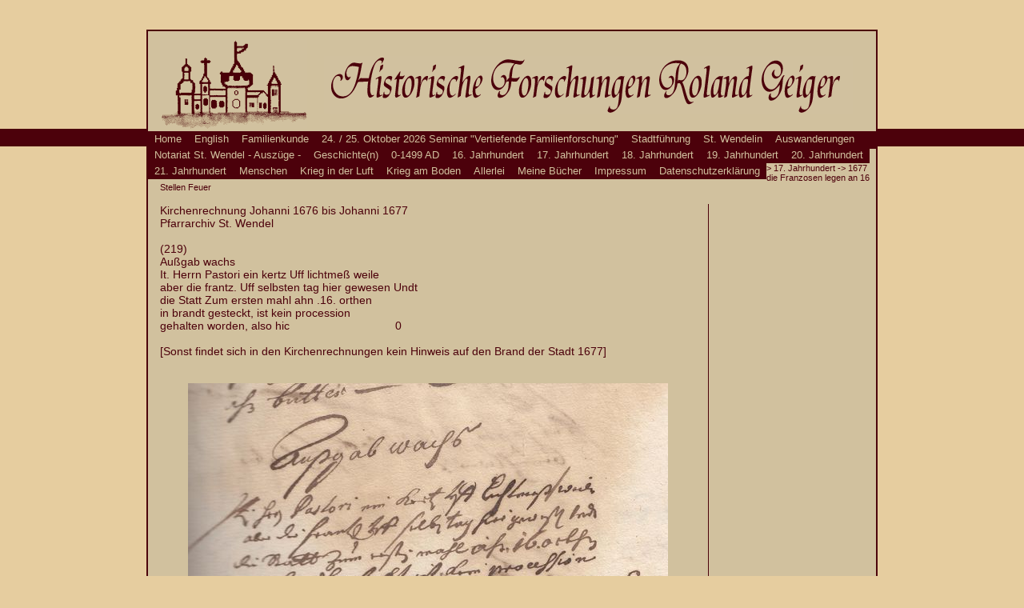

--- FILE ---
content_type: text/html; charset=utf-8
request_url: https://www.hfrg.de/index.php?id=826
body_size: 153979
content:
<!DOCTYPE html PUBLIC "-//W3C//DTD XHTML 1.0 Transitional//EN" "http://www.w3.org/TR/xhtml1/DTD/xhtml1-transitional.dtd">
<html xmlns="http://www.w3.org/1999/xhtml" lang="de" xml:lang="de">
<head>

<meta http-equiv="Content-Type" content="text/html; charset=utf-8">
<!-- 
	This website is powered by TYPO3 - inspiring people to share!
	TYPO3 is a free open source Content Management Framework initially created by Kasper Skaarhoj and licensed under GNU/GPL.
	TYPO3 is copyright 1998-2012 of Kasper Skaarhoj. Extensions are copyright of their respective owners.
	Information and contribution at http://typo3.org/
-->



<title>1677 die Franzosen legen an 16 Stellen Feuer</title>
<meta name="generator" content="TYPO3 4.7 CMS">
<meta name="AUTHOR" content="Roland Geiger">
<meta name="DESCRIPTION" content="hfrg.de">

<link rel="stylesheet" type="text/css" href="typo3temp/stylesheet_d83af68045.css?1527086460" media="all">
<link rel="stylesheet" type="text/css" href="fileadmin/template/styles-hfrg.css?1263458199" media="all">



<script src="typo3temp/javascript_cf821aa43c.js?1346256022" type="text/javascript"></script>


<meta http-equiv="Content-Style-Type" content="text/css" /><meta http-equiv="Content-Script-Type" content="text/javascript" />	<script type="text/javascript">
		//<![CDATA[
		function show(element){
		 element.className += "hover";
		 }
		function hide(element){
		 element.className = element.className = "";
		 }
		//]]>
	</script>
</head>
<body>
 
 		
		<div id="streifen">
			
		</div>
			
				<div id="wrapper">
						
						<div id="kopf">
						
							<div class="logo">
				   			  <img src="fileadmin/images/logo-hfrg.gif" id="logo" alt="Logo"></img>
							</div>  

							<div class="schriftzug">
							   <img src="fileadmin/images/schriftzug-hfrg.gif" id="schriftzug" alt="Schriftzug"></img>
							</div>
							
						</div>						
						
						<div id="MENU_OBEN">
							<ul class="menu"><li onmouseover="show(this)" onmouseout="hide(this)"><a href="index.php?id=4" onfocus="blurLink(this);"  >Home</a></li><li onmouseover="show(this)" onmouseout="hide(this)"><a href="index.php?id=332" onfocus="blurLink(this);"  >English</a><ul class="menu"><li onmouseover="show(this)" onmouseout="hide(this)"><a href="index.php?id=1129" onfocus="blurLink(this);"  >About me</a></li><li onmouseover="show(this)" onmouseout="hide(this)"><a href="index.php?id=1003" onfocus="blurLink(this);"  >The Cross With The Name</a></li><li onmouseover="show(this)" onmouseout="hide(this)"><a href="index.php?id=223" onfocus="blurLink(this);"  >You're interested in Genealogy?</a></li><li onmouseover="show(this)" onmouseout="hide(this)"><a href="index.php?id=894" onfocus="blurLink(this);"  >FTM</a></li><li onmouseover="show(this)" onmouseout="hide(this)"><a href="index.php?id=1039" onfocus="blurLink(this);"  >Warning - you may not read further</a></li><li onmouseover="show(this)" onmouseout="hide(this)"><a href="index.php?id=219" onfocus="blurLink(this);"  >A walk through downtown St. Wendel</a></li><li onmouseover="show(this)" onmouseout="hide(this)"><a href="index.php?id=513" onfocus="blurLink(this);"  >Home Away From Home</a></li><li onmouseover="show(this)" onmouseout="hide(this)"><a href="index.php?id=333" onfocus="blurLink(this);"  >History of St. Wendel, Germany, time table</a></li><li onmouseover="show(this)" onmouseout="hide(this)"><a href="index.php?id=553" onfocus="blurLink(this);"  >1613 APOLLONIA PRINTEMPS</a></li><li onmouseover="show(this)" onmouseout="hide(this)"><a href="index.php?id=1128" onfocus="blurLink(this);"  >1688 Against Slavery</a></li><li onmouseover="show(this)" onmouseout="hide(this)"><a href="index.php?id=1034" onfocus="blurLink(this);"  >1743 Gehentgen Schmidt Mayländer Schorp Kiniat and Imsorry.</a></li><li onmouseover="show(this)" onmouseout="hide(this)"><a href="index.php?id=456" onfocus="blurLink(this);"  >1798-1940 Public Notary Files of St. Wendel County, St. Wendel, Germany</a></li><li onmouseover="show(this)" onmouseout="hide(this)"><a href="index.php?id=906" onfocus="blurLink(this);"  >1836-1859 St. Mary's, Dansville, Livingston, NY, Baptisms</a></li><li onmouseover="show(this)" onmouseout="hide(this)"><a href="index.php?id=400" onfocus="blurLink(this);"  >1836 Perkinsville, NY, St. Peter</a></li><li onmouseover="show(this)" onmouseout="hide(this)"><a href="index.php?id=421" onfocus="blurLink(this);"  >1844 A letter from America</a></li><li onmouseover="show(this)" onmouseout="hide(this)"><a href="index.php?id=997" onfocus="blurLink(this);"  >1848 What to consider when emigrating to North America and Australia.</a></li><li onmouseover="show(this)" onmouseout="hide(this)"><a href="index.php?id=706" onfocus="blurLink(this);"  >1851 Towsey</a></li><li onmouseover="show(this)" onmouseout="hide(this)"><a href="index.php?id=1047" onfocus="blurLink(this);"  >1859 Two Letters from America</a></li><li onmouseover="show(this)" onmouseout="hide(this)"><a href="index.php?id=1000" onfocus="blurLink(this);"  >16 April 1861 The Old Canaseragas (former Co. L, 59th militia, Dansville, NY)</a></li><li onmouseover="show(this)" onmouseout="hide(this)"><a href="index.php?id=1125" onfocus="blurLink(this);"  >Feb 1868 Pensions for the widows and orphans of soldiers who died in the military service of the United States of North America</a></li><li onmouseover="show(this)" onmouseout="hide(this)"><a href="index.php?id=336" onfocus="blurLink(this);"  >24.12.1944 The Lucky Lady</a></li><li onmouseover="show(this)" onmouseout="hide(this)"><a href="index.php?id=338" onfocus="blurLink(this);"  >1944 10th Armored Division - fragments</a></li><li onmouseover="show(this)" onmouseout="hide(this)"><a href="index.php?id=564" onfocus="blurLink(this);"  >1944 Brandon Britt's War Diary</a></li><li onmouseover="show(this)" onmouseout="hide(this)"><a href="index.php?id=1163" onfocus="blurLink(this);"  >Sep 13, 1945 War Captives in U. S. to Be Gone by Spring</a></li><li onmouseover="show(this)" onmouseout="hide(this)"><a href="index.php?id=416" onfocus="blurLink(this);"  >27 April 1945 606 Quartermaster Graves Registration Company in Leipzig</a></li><li onmouseover="show(this)" onmouseout="hide(this)"><a href="index.php?id=902" onfocus="blurLink(this);"  >1945 Deceased in St. Wendel</a></li><li onmouseover="show(this)" onmouseout="hide(this)"><a href="index.php?id=565" onfocus="blurLink(this);"  >1945 William "Bill" Balch, deceased in St. Wendel</a></li><li onmouseover="show(this)" onmouseout="hide(this)"><a href="index.php?id=1061" onfocus="blurLink(this);"  >2021 Living Advent Calendar: Hostel Search</a></li><li onmouseover="show(this)" onmouseout="hide(this)"><a href="index.php?id=1130" onfocus="blurLink(this);"  >2022 Living Advent Calendar: The Fourth King</a></li></ul></li><li onmouseover="show(this)" onmouseout="hide(this)"><a href="index.php?id=112" onfocus="blurLink(this);"  >Familienkunde</a><ul class="menu"><li onmouseover="show(this)" onmouseout="hide(this)"><a href="index.php?id=222" onfocus="blurLink(this);"  >Sie interessieren sich für Familienkunde?</a></li><li onmouseover="show(this)" onmouseout="hide(this)"><a href="index.php?id=1017" onfocus="blurLink(this);"  >Das Kreuz mit dem Namen</a></li></ul></li><li onmouseover="show(this)" onmouseout="hide(this)"><a href="index.php?id=549" onfocus="blurLink(this);"  >24. / 25. Oktober 2026 Seminar "Vertiefende Familienforschung"</a></li><li onmouseover="show(this)" onmouseout="hide(this)"><a href="index.php?id=220" onfocus="blurLink(this);"  >Stadtführung</a><ul class="menu"><li onmouseover="show(this)" onmouseout="hide(this)"><a href="index.php?id=410" onfocus="blurLink(this);"  >Ein Spaziergang durch St. Wendel</a></li><li onmouseover="show(this)" onmouseout="hide(this)"><a href="index.php?id=123" onfocus="blurLink(this);"  >St. Wendel - eine bedeutende Stadt.</a></li><li onmouseover="show(this)" onmouseout="hide(this)"><a href="index.php?id=122" onfocus="blurLink(this);"  >Ein Streifzug durch die St. Wendeler Geschichte</a></li></ul></li><li onmouseover="show(this)" onmouseout="hide(this)"><a href="index.php?id=498" onfocus="blurLink(this);"  >St. Wendelin</a><ul class="menu"><li onmouseover="show(this)" onmouseout="hide(this)"><a href="index.php?id=675" onfocus="blurLink(this);"  >Aus der Geschichte der Stadt St. Wendel</a></li><li onmouseover="show(this)" onmouseout="hide(this)"><a href="index.php?id=1315" onfocus="blurLink(this);"  >wendelin mit a oder e</a></li><li onmouseover="show(this)" onmouseout="hide(this)"><a href="index.php?id=424" onfocus="blurLink(this);"  >Die Magdalenenkapelle in St. Wendel</a><ul class="menu"><li onmouseover="show(this)" onmouseout="hide(this)"><a href="index.php?id=432" onfocus="blurLink(this);"  >Die Ursprünge</a></li><li onmouseover="show(this)" onmouseout="hide(this)"><a href="index.php?id=431" onfocus="blurLink(this);"  >Altar und Friedhof</a></li><li onmouseover="show(this)" onmouseout="hide(this)"><a href="index.php?id=430" onfocus="blurLink(this);"  >Die Brände im 16. Jahrhundert</a></li><li onmouseover="show(this)" onmouseout="hide(this)"><a href="index.php?id=429" onfocus="blurLink(this);"  >Wendelskapelle oder Magdalenenkapelle?</a></li><li onmouseover="show(this)" onmouseout="hide(this)"><a href="index.php?id=428" onfocus="blurLink(this);"  >Der Gang um die Kapelle</a></li><li onmouseover="show(this)" onmouseout="hide(this)"><a href="index.php?id=427" onfocus="blurLink(this);"  >Das Ende der Kapelle als Kapelle</a></li><li onmouseover="show(this)" onmouseout="hide(this)"><a href="index.php?id=426" onfocus="blurLink(this);"  >Das Schulhaus</a></li><li onmouseover="show(this)" onmouseout="hide(this)"><a href="index.php?id=425" onfocus="blurLink(this);"  >Das Lyzeum</a></li><li onmouseover="show(this)" onmouseout="hide(this)"><a href="index.php?id=438" onfocus="blurLink(this);"  >Ins 20. Jahrhundert</a></li><li onmouseover="show(this)" onmouseout="hide(this)"><a href="index.php?id=437" onfocus="blurLink(this);"  >Die Fräulein Lehrerinnen</a></li><li onmouseover="show(this)" onmouseout="hide(this)"><a href="index.php?id=436" onfocus="blurLink(this);"  >Finanzamt, Parteizentrale und Bücherei</a></li><li onmouseover="show(this)" onmouseout="hide(this)"><a href="index.php?id=435" onfocus="blurLink(this);"  >Zurück in den Schoß der Kirche</a></li><li onmouseover="show(this)" onmouseout="hide(this)"><a href="index.php?id=434" onfocus="blurLink(this);"  >Vor dem Vergessen bewahren ? oder vor dem Bagger</a></li></ul></li><li onmouseover="show(this)" onmouseout="hide(this)"><a href="index.php?id=349" onfocus="blurLink(this);"  >Die St. Annenkapelle in St. Wendel</a><ul class="menu"><li onmouseover="show(this)" onmouseout="hide(this)"><a href="index.php?id=357" onfocus="blurLink(this);"  >St. Annenbronn</a></li><li onmouseover="show(this)" onmouseout="hide(this)"><a href="index.php?id=358" onfocus="blurLink(this);"  >Vorwort</a></li><li onmouseover="show(this)" onmouseout="hide(this)"><a href="index.php?id=356" onfocus="blurLink(this);"  >Bau und Einweihung</a></li><li onmouseover="show(this)" onmouseout="hide(this)"><a href="index.php?id=360" onfocus="blurLink(this);"  >Die Einweihungsurkunde von 1508</a></li><li onmouseover="show(this)" onmouseout="hide(this)"><a href="index.php?id=355" onfocus="blurLink(this);"  >Aus den Kirchenrechnungen</a></li><li onmouseover="show(this)" onmouseout="hide(this)"><a href="index.php?id=354" onfocus="blurLink(this);"  >Klause und Jahrmarkt</a></li><li onmouseover="show(this)" onmouseout="hide(this)"><a href="index.php?id=353" onfocus="blurLink(this);"  >Das Ende</a></li><li onmouseover="show(this)" onmouseout="hide(this)"><a href="index.php?id=359" onfocus="blurLink(this);"  >Weiterhin Messen in der leeren Capelle St. Annen?</a></li><li onmouseover="show(this)" onmouseout="hide(this)"><a href="index.php?id=350" onfocus="blurLink(this);"  >Die Glocken</a><ul class="menu"><li onmouseover="show(this)" onmouseout="hide(this)"><a href="index.php?id=361" onfocus="blurLink(this);"  >Clas von Enen gos mich ... 1476</a></li></ul></li><li onmouseover="show(this)" onmouseout="hide(this)"><a href="index.php?id=352" onfocus="blurLink(this);"  >Nachforschungen</a></li></ul></li><li onmouseover="show(this)" onmouseout="hide(this)"><a href="index.php?id=465" onfocus="blurLink(this);"  >Die Wendelskapelle in St. Wendel</a><ul class="menu"><li onmouseover="show(this)" onmouseout="hide(this)"><a href="index.php?id=751" onfocus="blurLink(this);"  >Die ersten 100 Jahre</a></li><li onmouseover="show(this)" onmouseout="hide(this)"><a href="index.php?id=470" onfocus="blurLink(this);"  >Chronologische Geschichte des St. Wendels=Bronnens, der Wendels=bronnen=kapelle und ihrer Klause, ihrer Eigentümer, Bewohner und Verwalter (bis 1964)</a></li><li onmouseover="show(this)" onmouseout="hide(this)"><a href="index.php?id=452" onfocus="blurLink(this);"  >Nachricht über die Kapell des S. Wendels=Brunnens zu St. Wendel</a><ul class="menu"><li onmouseover="show(this)" onmouseout="hide(this)"><a href="index.php?id=472" onfocus="blurLink(this);"  >Transkription</a></li><li onmouseover="show(this)" onmouseout="hide(this)"><a href="index.php?id=473" onfocus="blurLink(this);"  >Übertragung in neues Deutsch</a></li></ul></li><li onmouseover="show(this)" onmouseout="hide(this)"><a href="index.php?id=469" onfocus="blurLink(this);"  >Verkauf der Eremittenhäuser zu St. Anna und Wendelsbrunnen 1772</a></li><li onmouseover="show(this)" onmouseout="hide(this)"><a href="index.php?id=468" onfocus="blurLink(this);"  >Klausner und Brüder</a></li><li onmouseover="show(this)" onmouseout="hide(this)"><a href="index.php?id=814" onfocus="blurLink(this);"  >11.09.2016 Vom Tag des offenen Denkmals an der Wendelskapelle.</a></li></ul></li><li onmouseover="show(this)" onmouseout="hide(this)"><a href="index.php?id=1107" onfocus="blurLink(this);"  >Domführungen Videos</a><ul class="menu"><li onmouseover="show(this)" onmouseout="hide(this)"><a href="index.php?id=1106" onfocus="blurLink(this);"  >10.10.2018: durch und auf den St. Wendeler Dom</a></li><li onmouseover="show(this)" onmouseout="hide(this)"><a href="index.php?id=988" onfocus="blurLink(this);"  >26.04.2020: "Geisterführung" durch den St. Wendeler Dom</a></li></ul></li><li onmouseover="show(this)" onmouseout="hide(this)"><a href="index.php?id=987" onfocus="blurLink(this);"  >Das bisher geheime Vermächtnis des Nicolaus Cusanus</a></li><li onmouseover="show(this)" onmouseout="hide(this)"><a href="index.php?id=841" onfocus="blurLink(this);"  >Der Tag des Heiligen</a></li><li onmouseover="show(this)" onmouseout="hide(this)"><a href="index.php?id=830" onfocus="blurLink(this);"  >Über den Wendelskuchentag</a></li><li onmouseover="show(this)" onmouseout="hide(this)"><a href="index.php?id=829" onfocus="blurLink(this);"  >Warum unser Dom ein Dom ist und kein Dom ist</a></li><li onmouseover="show(this)" onmouseout="hide(this)"><a href="index.php?id=828" onfocus="blurLink(this);"  >Über die katholische Pfarrkirche von St. Wendel</a></li><li onmouseover="show(this)" onmouseout="hide(this)"><a href="index.php?id=824" onfocus="blurLink(this);"  >Seit wann gibt es in St. Wendel am Pfingstmontag die Pferdesegnung?</a></li><li onmouseover="show(this)" onmouseout="hide(this)"><a href="index.php?id=396" onfocus="blurLink(this);"  >St. Wendelin in Elsaß-Lothringen</a><ul class="menu"><li onmouseover="show(this)" onmouseout="hide(this)"><a href="index.php?id=394" onfocus="blurLink(this);"  >Die Wallfahrt zum heiligen Wendelin von Otterswiller</a></li><li onmouseover="show(this)" onmouseout="hide(this)"><a href="index.php?id=393" onfocus="blurLink(this);"  >Die Wallfahrt zum heiligen Wendelin von Hohengoeft</a></li><li onmouseover="show(this)" onmouseout="hide(this)"><a href="index.php?id=392" onfocus="blurLink(this);"  >Die Wallfahrt zum heiligen Wendelin von Rumersheim</a></li></ul></li><li onmouseover="show(this)" onmouseout="hide(this)"><a href="index.php?id=1037" onfocus="blurLink(this);"  >Und zwischen Trug und Wahrheit schwebet …</a></li></ul></li><li onmouseover="show(this)" onmouseout="hide(this)"><a href="index.php?id=501" onfocus="blurLink(this);"  >Auswanderungen</a><ul class="menu"><li onmouseover="show(this)" onmouseout="hide(this)"><a href="index.php?id=419" onfocus="blurLink(this);"  >18tes Jahrh. Kurtrierische Ansiedler im Banat (von Max Müller)</a></li><li onmouseover="show(this)" onmouseout="hide(this)"><a href="index.php?id=752" onfocus="blurLink(this);"  >19tes Jahrh. Die katholische deutsche Kirche zu Sandy Hill in upstate New York betreffend.</a></li><li onmouseover="show(this)" onmouseout="hide(this)"><a href="index.php?id=701" onfocus="blurLink(this);"  >19tes Jahrh. Heimatscheine, ausgestellt in St. Wendel</a></li><li onmouseover="show(this)" onmouseout="hide(this)"><a href="index.php?id=699" onfocus="blurLink(this);"  >19tes Jahrh. Saarländer zogen in den Urwald</a></li><li onmouseover="show(this)" onmouseout="hide(this)"><a href="index.php?id=102" onfocus="blurLink(this);"  >19tes Jahrh. Von Preußen und Amerikanern</a></li><li onmouseover="show(this)" onmouseout="hide(this)"><a href="index.php?id=422" onfocus="blurLink(this);"  >1816 Warnung vor der Auswanderungssucht</a></li><li onmouseover="show(this)" onmouseout="hide(this)"><a href="index.php?id=686" onfocus="blurLink(this);"  >1817 Alle Brücken abbrechen</a></li><li onmouseover="show(this)" onmouseout="hide(this)"><a href="index.php?id=420" onfocus="blurLink(this);"  >1844 Auswandererbrief aus Amerika</a></li><li onmouseover="show(this)" onmouseout="hide(this)"><a href="index.php?id=741" onfocus="blurLink(this);"  >1846 „Mier krien die Schulde, die Franzose das Geld und die Amerikaner die Bettelei.“</a></li><li onmouseover="show(this)" onmouseout="hide(this)"><a href="index.php?id=991" onfocus="blurLink(this);"  >1848 Was bei einer Auswanderung nach Nordamerika und Australien zu beachten ist.</a></li><li onmouseover="show(this)" onmouseout="hide(this)"><a href="index.php?id=404" onfocus="blurLink(this);"  >1848-1856 Christian Beck - Fahrten und Abenteuer zu Land und zur See</a></li><li onmouseover="show(this)" onmouseout="hide(this)"><a href="index.php?id=1025" onfocus="blurLink(this);"  >1850 Auswandererbrief Thome aus Braslien</a></li><li onmouseover="show(this)" onmouseout="hide(this)"><a href="index.php?id=477" onfocus="blurLink(this);"  >1857 – 1858 Auswanderer aus dem (alten) Kreis St. Wendel</a></li><li onmouseover="show(this)" onmouseout="hide(this)"><a href="index.php?id=684" onfocus="blurLink(this);"  >vor 1860 Ein paar Familien aus St. Wendel und Umgebung mit ihren Töchtern und Söhnen, die vor 1860 ausgewandert sind</a></li><li onmouseover="show(this)" onmouseout="hide(this)"><a href="index.php?id=809" onfocus="blurLink(this);"  >1860-1869 Briefe von und nach Amerika</a></li><li onmouseover="show(this)" onmouseout="hide(this)"><a href="index.php?id=423" onfocus="blurLink(this);"  >1889 ... manchen lieben Besuch treuer Söhne</a></li><li onmouseover="show(this)" onmouseout="hide(this)"><a href="index.php?id=724" onfocus="blurLink(this);"  >1935 Rückkehr von der Saarabstimmung</a></li></ul></li><li onmouseover="show(this)" onmouseout="hide(this)"><a href="index.php?id=1040" onfocus="blurLink(this);"  >Notariat St. Wendel - Auszüge -</a><ul class="menu"><li onmouseover="show(this)" onmouseout="hide(this)"><a href="index.php?id=1041" onfocus="blurLink(this);"  >16.11.1798 - 12.09.1799 Roechling</a></li><li onmouseover="show(this)" onmouseout="hide(this)"><a href="index.php?id=1042" onfocus="blurLink(this);"  >03.11.1799 - 25.08.1800 Roechling</a></li><li onmouseover="show(this)" onmouseout="hide(this)"><a href="index.php?id=1043" onfocus="blurLink(this);"  >29.09.1800 - 21.08.1801 Roechling</a></li><li onmouseover="show(this)" onmouseout="hide(this)"><a href="index.php?id=1164" onfocus="blurLink(this);"  >28.09.1801 - 22.09.1802 Roechling</a></li><li onmouseover="show(this)" onmouseout="hide(this)"><a href="index.php?id=1165" onfocus="blurLink(this);"  >28.09.1802 - 29.12.1802 Roechling</a></li><li onmouseover="show(this)" onmouseout="hide(this)"><a href="index.php?id=1264" onfocus="blurLink(this);"  >30.12.1802 - 05.03.1803 Roechling</a></li><li onmouseover="show(this)" onmouseout="hide(this)"><a href="index.php?id=1265" onfocus="blurLink(this);"  >29.09.1803 - 31.08.1804 Heusner (dt/fr)</a></li><li onmouseover="show(this)" onmouseout="hide(this)"><a href="index.php?id=1266" onfocus="blurLink(this);"  >23.09.1804 - 19.09.1805 Heusner/Roechling (fr)</a></li><li onmouseover="show(this)" onmouseout="hide(this)"><a href="index.php?id=1267" onfocus="blurLink(this);"  >06.10.1805 - 31.12.1805 Roechling</a></li><li onmouseover="show(this)" onmouseout="hide(this)"><a href="index.php?id=1268" onfocus="blurLink(this);"  >1806 Roechling (fehlt, nur 1 Akt vorh.)</a></li><li onmouseover="show(this)" onmouseout="hide(this)"><a href="index.php?id=1269" onfocus="blurLink(this);"  >1807 Roechling (fr)</a></li><li onmouseover="show(this)" onmouseout="hide(this)"><a href="index.php?id=1270" onfocus="blurLink(this);"  >1808 Roechling (fr)</a></li><li onmouseover="show(this)" onmouseout="hide(this)"><a href="index.php?id=1271" onfocus="blurLink(this);"  >1809 Roechling (fr)</a></li><li onmouseover="show(this)" onmouseout="hide(this)"><a href="index.php?id=1272" onfocus="blurLink(this);"  >1810 Roechling (fr)</a></li><li onmouseover="show(this)" onmouseout="hide(this)"><a href="index.php?id=1278" onfocus="blurLink(this);"  >1811 Roechling (fr)</a></li><li onmouseover="show(this)" onmouseout="hide(this)"><a href="index.php?id=1273" onfocus="blurLink(this);"  >1812 Roechling (fr)</a></li><li onmouseover="show(this)" onmouseout="hide(this)"><a href="index.php?id=1274" onfocus="blurLink(this);"  >1813 Roechling (fr)</a></li><li onmouseover="show(this)" onmouseout="hide(this)"><a href="index.php?id=1275" onfocus="blurLink(this);"  >1814 Roechling (fr)</a></li><li onmouseover="show(this)" onmouseout="hide(this)"><a href="index.php?id=1276" onfocus="blurLink(this);"  >1806 Eschrich (fr)</a></li><li onmouseover="show(this)" onmouseout="hide(this)"><a href="index.php?id=1277" onfocus="blurLink(this);"  >1807 Eschrich (fr)</a></li></ul></li><li onmouseover="show(this)" onmouseout="hide(this)"><a href="index.php?id=1072" onfocus="blurLink(this);"  >Geschichte(n)</a><ul class="menu"><li onmouseover="show(this)" onmouseout="hide(this)"><a href="index.php?id=1243" onfocus="blurLink(this);"  >Aus den Eisenbahnakten des Landesarchivs</a></li><li onmouseover="show(this)" onmouseout="hide(this)"><a href="index.php?id=109" onfocus="blurLink(this);"  >Apotheken in St. Wendel</a><ul class="menu"><li onmouseover="show(this)" onmouseout="hide(this)"><a href="index.php?id=191" onfocus="blurLink(this);"  >Das rote A mit Schlange und Giftkelch</a></li><li onmouseover="show(this)" onmouseout="hide(this)"><a href="index.php?id=190" onfocus="blurLink(this);"  >Nikolaus Steininger</a></li><li onmouseover="show(this)" onmouseout="hide(this)"><a href="index.php?id=189" onfocus="blurLink(this);"  >Wendel Müller aus Grumbach und die Apothekerprüfung 1820</a></li><li onmouseover="show(this)" onmouseout="hide(this)"><a href="index.php?id=188" onfocus="blurLink(this);"  >Joseph Markus Ratzen</a></li><li onmouseover="show(this)" onmouseout="hide(this)"><a href="index.php?id=187" onfocus="blurLink(this);"  >Die Riegels</a></li><li onmouseover="show(this)" onmouseout="hide(this)"><a href="index.php?id=186" onfocus="blurLink(this);"  >St. Wendel hat heute sieben Apotheken</a></li></ul></li><li onmouseover="show(this)" onmouseout="hide(this)"><a href="index.php?id=1237" onfocus="blurLink(this);"  >Breiten – ein fast vergessener Ortsteil der St. Wendeler Kernstadt</a></li><li onmouseover="show(this)" onmouseout="hide(this)"><a href="index.php?id=495" onfocus="blurLink(this);"  >Der Bornerhof bei Furschweiler</a><ul class="menu"><li onmouseover="show(this)" onmouseout="hide(this)"><a href="index.php?id=499" onfocus="blurLink(this);"  >Streit ums Wasserrecht</a></li><li onmouseover="show(this)" onmouseout="hide(this)"><a href="index.php?id=496" onfocus="blurLink(this);"  >Nach Amerika</a></li></ul></li><li onmouseover="show(this)" onmouseout="hide(this)"><a href="index.php?id=1186" onfocus="blurLink(this);"  >Der heilige Wendalinus reist nach Amerika</a></li><li onmouseover="show(this)" onmouseout="hide(this)"><a href="index.php?id=555" onfocus="blurLink(this);"  >Entlang der alten St. Wendeler Banngrenze</a></li><li onmouseover="show(this)" onmouseout="hide(this)"><a href="index.php?id=577" onfocus="blurLink(this);"  >Die Meister des Feuers - eine kleine Geschichte der St. Wendeler Feuerwehr vor 1884</a></li><li onmouseover="show(this)" onmouseout="hide(this)"><a href="index.php?id=120" onfocus="blurLink(this);"  >Gedanken zum Wendalinusmarkt</a></li><li onmouseover="show(this)" onmouseout="hide(this)"><a href="index.php?id=446" onfocus="blurLink(this);"  >Mühlen in St. Wendel und Umgebung - eine Materialsammlung</a><ul class="menu"><li onmouseover="show(this)" onmouseout="hide(this)"><a href="index.php?id=919" onfocus="blurLink(this);"  >Allgemeines</a></li><li onmouseover="show(this)" onmouseout="hide(this)"><a href="index.php?id=920" onfocus="blurLink(this);"  >Aschbacher Mühle</a></li><li onmouseover="show(this)" onmouseout="hide(this)"><a href="index.php?id=921" onfocus="blurLink(this);"  >Baltersweiler - Greffenmühle</a></li><li onmouseover="show(this)" onmouseout="hide(this)"><a href="index.php?id=922" onfocus="blurLink(this);"  >Baltersweiler - Lachenmühle</a></li><li onmouseover="show(this)" onmouseout="hide(this)"><a href="index.php?id=923" onfocus="blurLink(this);"  >Bergweiler - Ölmühle</a></li><li onmouseover="show(this)" onmouseout="hide(this)"><a href="index.php?id=924" onfocus="blurLink(this);"  >Bliesen - Gombacher Mühle</a></li><li onmouseover="show(this)" onmouseout="hide(this)"><a href="index.php?id=925" onfocus="blurLink(this);"  >Bliesen-Wallesweiler Hof Mahlmühle</a></li><li onmouseover="show(this)" onmouseout="hide(this)"><a href="index.php?id=926" onfocus="blurLink(this);"  >Bliesen - Mühle von Elmern</a></li><li onmouseover="show(this)" onmouseout="hide(this)"><a href="index.php?id=927" onfocus="blurLink(this);"  >Bliesen - Rassiersmühle</a></li><li onmouseover="show(this)" onmouseout="hide(this)"><a href="index.php?id=929" onfocus="blurLink(this);"  >Eitzweiler Mühle</a></li><li onmouseover="show(this)" onmouseout="hide(this)"><a href="index.php?id=930" onfocus="blurLink(this);"  >Freisen</a></li><li onmouseover="show(this)" onmouseout="hide(this)"><a href="index.php?id=931" onfocus="blurLink(this);"  >Fohren Lindener Mühle</a></li><li onmouseover="show(this)" onmouseout="hide(this)"><a href="index.php?id=932" onfocus="blurLink(this);"  >Furschweiler - Hittelsmühle auf dem Bornerhof</a></li><li onmouseover="show(this)" onmouseout="hide(this)"><a href="index.php?id=933" onfocus="blurLink(this);"  >Gehweiler - Gehweiler Mühle</a></li><li onmouseover="show(this)" onmouseout="hide(this)"><a href="index.php?id=934" onfocus="blurLink(this);"  >Grügelborn - Bleischbacher Mühle</a></li><li onmouseover="show(this)" onmouseout="hide(this)"><a href="index.php?id=935" onfocus="blurLink(this);"  >Grügelborn - Eulenmühle</a></li><li onmouseover="show(this)" onmouseout="hide(this)"><a href="index.php?id=936" onfocus="blurLink(this);"  >Grügelborn - Mahlmühle</a></li><li onmouseover="show(this)" onmouseout="hide(this)"><a href="index.php?id=937" onfocus="blurLink(this);"  >Güdesweiler</a></li><li onmouseover="show(this)" onmouseout="hide(this)"><a href="index.php?id=938" onfocus="blurLink(this);"  >Haupersweiler - Ellernmühle</a></li><li onmouseover="show(this)" onmouseout="hide(this)"><a href="index.php?id=939" onfocus="blurLink(this);"  >Hirstein - Mühle</a></li><li onmouseover="show(this)" onmouseout="hide(this)"><a href="index.php?id=940" onfocus="blurLink(this);"  >Hofeld - Hofelder Mühle</a></li><li onmouseover="show(this)" onmouseout="hide(this)"><a href="index.php?id=941" onfocus="blurLink(this);"  >Leitersweiler - Betzelbachermühle</a></li><li onmouseover="show(this)" onmouseout="hide(this)"><a href="index.php?id=942" onfocus="blurLink(this);"  >Marpingen - Mühlen</a></li><li onmouseover="show(this)" onmouseout="hide(this)"><a href="index.php?id=943" onfocus="blurLink(this);"  >Mauschbach - Gorgsmühle</a></li><li onmouseover="show(this)" onmouseout="hide(this)"><a href="index.php?id=944" onfocus="blurLink(this);"  >Namborn - die oberste Mühle (Allbach)</a></li><li onmouseover="show(this)" onmouseout="hide(this)"><a href="index.php?id=945" onfocus="blurLink(this);"  >Namborn - Alte Mühle</a></li><li onmouseover="show(this)" onmouseout="hide(this)"><a href="index.php?id=946" onfocus="blurLink(this);"  >Niederlinxweiler - Mühle von Andreas Feid</a></li><li onmouseover="show(this)" onmouseout="hide(this)"><a href="index.php?id=947" onfocus="blurLink(this);"  >Oberkirchen</a></li><li onmouseover="show(this)" onmouseout="hide(this)"><a href="index.php?id=948" onfocus="blurLink(this);"  >Oberlinxweiler, Walkmühle an der Wurzelbach</a></li><li onmouseover="show(this)" onmouseout="hide(this)"><a href="index.php?id=949" onfocus="blurLink(this);"  >Oberlinxweiler, Hochmühle</a></li><li onmouseover="show(this)" onmouseout="hide(this)"><a href="index.php?id=950" onfocus="blurLink(this);"  >Oberlinxweiler Belzmühle (Jacob)</a></li><li onmouseover="show(this)" onmouseout="hide(this)"><a href="index.php?id=951" onfocus="blurLink(this);"  >Oberlinxweiler Erbbestandsmühle</a></li><li onmouseover="show(this)" onmouseout="hide(this)"><a href="index.php?id=952" onfocus="blurLink(this);"  >Oberlinxweiler Walkmühle</a></li><li onmouseover="show(this)" onmouseout="hide(this)"><a href="index.php?id=953" onfocus="blurLink(this);"  >Oberlinxweiler Wurzelbacher Mühle</a></li><li onmouseover="show(this)" onmouseout="hide(this)"><a href="index.php?id=954" onfocus="blurLink(this);"  >Ottweiler-Steinbach - Hanauersmühle</a></li><li onmouseover="show(this)" onmouseout="hide(this)"><a href="index.php?id=955" onfocus="blurLink(this);"  >Rassweiler</a></li><li onmouseover="show(this)" onmouseout="hide(this)"><a href="index.php?id=956" onfocus="blurLink(this);"  >Remmesweiler, Ölmühle Klein</a></li><li onmouseover="show(this)" onmouseout="hide(this)"><a href="index.php?id=957" onfocus="blurLink(this);"  >Remmesweiler, Kiesmühle</a></li><li onmouseover="show(this)" onmouseout="hide(this)"><a href="index.php?id=958" onfocus="blurLink(this);"  >Remmesweiler, Kleinsmühle</a></li><li onmouseover="show(this)" onmouseout="hide(this)"><a href="index.php?id=959" onfocus="blurLink(this);"  >Ruschberg Strummenmühle</a></li><li onmouseover="show(this)" onmouseout="hide(this)"><a href="index.php?id=960" onfocus="blurLink(this);"  >St. Wendel - Burgnotmühle</a></li><li onmouseover="show(this)" onmouseout="hide(this)"><a href="index.php?id=961" onfocus="blurLink(this);"  >St. Wendel - Dampfkesselschneidemühle Jacob Thome</a></li><li onmouseover="show(this)" onmouseout="hide(this)"><a href="index.php?id=962" onfocus="blurLink(this);"  >St. Wendel - Fausenmühle / Hansenmühle</a></li><li onmouseover="show(this)" onmouseout="hide(this)"><a href="index.php?id=963" onfocus="blurLink(this);"  >St. Wendel - Göckelmühle</a></li><li onmouseover="show(this)" onmouseout="hide(this)"><a href="index.php?id=964" onfocus="blurLink(this);"  >St. Wendel - Lohmühle bei den Gerbhäusern</a></li><li onmouseover="show(this)" onmouseout="hide(this)"><a href="index.php?id=965" onfocus="blurLink(this);"  >St. Wendel - Lohmühle in der Brühl</a></li><li onmouseover="show(this)" onmouseout="hide(this)"><a href="index.php?id=966" onfocus="blurLink(this);"  >St. Wendel - Lohmühle Jacob Schwan</a></li><li onmouseover="show(this)" onmouseout="hide(this)"><a href="index.php?id=967" onfocus="blurLink(this);"  >St. Wendel - Lohmühle?</a></li><li onmouseover="show(this)" onmouseout="hide(this)"><a href="index.php?id=968" onfocus="blurLink(this);"  >St. Wendel - Niederweilermühle</a></li><li onmouseover="show(this)" onmouseout="hide(this)"><a href="index.php?id=969" onfocus="blurLink(this);"  >St. Wendel - Ölmühle auf dem Langenfelderhof</a></li><li onmouseover="show(this)" onmouseout="hide(this)"><a href="index.php?id=970" onfocus="blurLink(this);"  >St. Wendel - Ritschmühle</a></li><li onmouseover="show(this)" onmouseout="hide(this)"><a href="index.php?id=971" onfocus="blurLink(this);"  >St. Wendel - Urweilermühle</a></li><li onmouseover="show(this)" onmouseout="hide(this)"><a href="index.php?id=972" onfocus="blurLink(this);"  >St. Wendel - Alsfassen Felsenmühle</a></li><li onmouseover="show(this)" onmouseout="hide(this)"><a href="index.php?id=973" onfocus="blurLink(this);"  >St. Wendel - Alsfassen Johannismühle</a></li><li onmouseover="show(this)" onmouseout="hide(this)"><a href="index.php?id=974" onfocus="blurLink(this);"  >St. Wendel - Alsfassen Lohe- und Walckmühle in der Breschbach</a></li><li onmouseover="show(this)" onmouseout="hide(this)"><a href="index.php?id=975" onfocus="blurLink(this);"  >St. Wendel - Breiten Neumühle</a></li><li onmouseover="show(this)" onmouseout="hide(this)"><a href="index.php?id=976" onfocus="blurLink(this);"  >Seitzweiler</a></li><li onmouseover="show(this)" onmouseout="hide(this)"><a href="index.php?id=977" onfocus="blurLink(this);"  >Sötern - Öl- und Lohmühle</a></li><li onmouseover="show(this)" onmouseout="hide(this)"><a href="index.php?id=978" onfocus="blurLink(this);"  >Theley - Johann-Adams-Mühle</a></li><li onmouseover="show(this)" onmouseout="hide(this)"><a href="index.php?id=979" onfocus="blurLink(this);"  >Urweiler Dörrwiesmühle</a></li><li onmouseover="show(this)" onmouseout="hide(this)"><a href="index.php?id=980" onfocus="blurLink(this);"  >Urweiler-Herisweiler - Mahlmühle</a></li><li onmouseover="show(this)" onmouseout="hide(this)"><a href="index.php?id=981" onfocus="blurLink(this);"  >Urweiler Mahlmühle in der Kripp</a></li><li onmouseover="show(this)" onmouseout="hide(this)"><a href="index.php?id=982" onfocus="blurLink(this);"  >Urweiler Lohemühle</a></li><li onmouseover="show(this)" onmouseout="hide(this)"><a href="index.php?id=983" onfocus="blurLink(this);"  >Wadern - Elzenberger Mühle</a></li><li onmouseover="show(this)" onmouseout="hide(this)"><a href="index.php?id=985" onfocus="blurLink(this);"  >Wolfersweiler - Steegener Mühle</a></li><li onmouseover="show(this)" onmouseout="hide(this)"><a href="index.php?id=986" onfocus="blurLink(this);"  >Nicht zuordenbares</a></li><li onmouseover="show(this)" onmouseout="hide(this)"><a href="index.php?id=445" onfocus="blurLink(this);"  >Mühlen, die nicht durch Wasserkraft angetrieben werden</a></li><li onmouseover="show(this)" onmouseout="hide(this)"><a href="index.php?id=444" onfocus="blurLink(this);"  >Wassermühlen</a></li></ul></li><li onmouseover="show(this)" onmouseout="hide(this)"><a href="index.php?id=478" onfocus="blurLink(this);"  >Müller, Mühlen und Mühlenrecht</a></li><li onmouseover="show(this)" onmouseout="hide(this)"><a href="index.php?id=811" onfocus="blurLink(this);"  >Sankt Wenneler Tuwak</a><ul class="menu"><li onmouseover="show(this)" onmouseout="hide(this)"><a href="index.php?id=812" onfocus="blurLink(this);"  >Das Tabakkollegium</a></li></ul></li><li onmouseover="show(this)" onmouseout="hide(this)"><a href="index.php?id=907" onfocus="blurLink(this);"  >Steinbruch</a></li><li onmouseover="show(this)" onmouseout="hide(this)"><a href="index.php?id=345" onfocus="blurLink(this);"  >Straßen in St. Wendel</a><ul class="menu"><li onmouseover="show(this)" onmouseout="hide(this)"><a href="index.php?id=858" onfocus="blurLink(this);"  >Die Carl-Cetto-Straße und die Wendalinusstraße</a></li><li onmouseover="show(this)" onmouseout="hide(this)"><a href="index.php?id=173" onfocus="blurLink(this);"  >Die Balduinstraße</a><ul class="menu"><li onmouseover="show(this)" onmouseout="hide(this)"><a href="index.php?id=172" onfocus="blurLink(this);"  >Einleitung</a></li><li onmouseover="show(this)" onmouseout="hide(this)"><a href="index.php?id=175" onfocus="blurLink(this);"  >Balduinstraße 59 bis 82</a></li><li onmouseover="show(this)" onmouseout="hide(this)"><a href="index.php?id=174" onfocus="blurLink(this);"  >Rosenbaums Inventar (Auszüge)</a></li></ul></li><li onmouseover="show(this)" onmouseout="hide(this)"><a href="index.php?id=193" onfocus="blurLink(this);"  >Die Brühlstraße</a><ul class="menu"><li onmouseover="show(this)" onmouseout="hide(this)"><a href="index.php?id=233" onfocus="blurLink(this);"  >Das untere Stadttor</a></li><li onmouseover="show(this)" onmouseout="hide(this)"><a href="index.php?id=232" onfocus="blurLink(this);"  >wo die Brühlstraße ihren Namen her hat</a></li><li onmouseover="show(this)" onmouseout="hide(this)"><a href="index.php?id=195" onfocus="blurLink(this);"  >Brühlstraße 1</a></li><li onmouseover="show(this)" onmouseout="hide(this)"><a href="index.php?id=213" onfocus="blurLink(this);"  >Brühlstraße 1a</a></li><li onmouseover="show(this)" onmouseout="hide(this)"><a href="index.php?id=231" onfocus="blurLink(this);"  >Brühlstraße 3</a></li><li onmouseover="show(this)" onmouseout="hide(this)"><a href="index.php?id=230" onfocus="blurLink(this);"  >Brühlstraße 5</a></li><li onmouseover="show(this)" onmouseout="hide(this)"><a href="index.php?id=229" onfocus="blurLink(this);"  >Brühlstraße 7</a></li><li onmouseover="show(this)" onmouseout="hide(this)"><a href="index.php?id=228" onfocus="blurLink(this);"  >Brühlstraße 9</a></li><li onmouseover="show(this)" onmouseout="hide(this)"><a href="index.php?id=227" onfocus="blurLink(this);"  >Brühlstraße 11</a></li><li onmouseover="show(this)" onmouseout="hide(this)"><a href="index.php?id=226" onfocus="blurLink(this);"  >Brühlstraße 13</a></li><li onmouseover="show(this)" onmouseout="hide(this)"><a href="index.php?id=243" onfocus="blurLink(this);"  >Brühlstraße 22</a></li></ul></li></ul></li><li onmouseover="show(this)" onmouseout="hide(this)"><a href="index.php?id=329" onfocus="blurLink(this);"  >Trau keiner Statistik, die du nicht selbst gefälscht hast</a><ul class="menu"><li onmouseover="show(this)" onmouseout="hide(this)"><a href="index.php?id=364" onfocus="blurLink(this);"  >1816 Oberbürgermeisterei St. Wendel</a><ul class="menu"><li onmouseover="show(this)" onmouseout="hide(this)"><a href="index.php?id=327" onfocus="blurLink(this);"  >Statistische Beschreibung</a></li></ul></li><li onmouseover="show(this)" onmouseout="hide(this)"><a href="index.php?id=314" onfocus="blurLink(this);"  >1845 Ottweiler und St. Wendel</a><ul class="menu"><li onmouseover="show(this)" onmouseout="hide(this)"><a href="index.php?id=316" onfocus="blurLink(this);"  >7. Der Kreis Ottweiler</a></li><li onmouseover="show(this)" onmouseout="hide(this)"><a href="index.php?id=315" onfocus="blurLink(this);"  >8. Der Kreis St. Wendel</a></li></ul></li><li onmouseover="show(this)" onmouseout="hide(this)"><a href="index.php?id=313" onfocus="blurLink(this);"  >1909 Der Kreis St. Wendel</a></li></ul></li><li onmouseover="show(this)" onmouseout="hide(this)"><a href="index.php?id=1173" onfocus="blurLink(this);"  >Über den Historiker und das Objekt seiner Forschungen</a></li><li onmouseover="show(this)" onmouseout="hide(this)"><a href="index.php?id=490" onfocus="blurLink(this);"  >Volkstümliches von Nahe und Blies.</a></li><li onmouseover="show(this)" onmouseout="hide(this)"><a href="index.php?id=150" onfocus="blurLink(this);"  >Zeittafel zur Geschichte der Stadt St. Wendel</a></li></ul></li><li onmouseover="show(this)" onmouseout="hide(this)"><a href="index.php?id=1068" onfocus="blurLink(this);"  >0-1499 AD</a><ul class="menu"><li onmouseover="show(this)" onmouseout="hide(this)"><a href="index.php?id=1312" onfocus="blurLink(this);"  >Um 300 Onkel Sevirus’ Münze</a></li><li onmouseover="show(this)" onmouseout="hide(this)"><a href="index.php?id=1313" onfocus="blurLink(this);"  >Um 300 Eine römische Provinzialmünze vom Balkan in Alsfassen</a></li><li onmouseover="show(this)" onmouseout="hide(this)"><a href="index.php?id=494" onfocus="blurLink(this);"  >um 600 Die Identität des Eberweinschen St. Wendelin mit anderen zeitgenössischen Wendelini</a></li><li onmouseover="show(this)" onmouseout="hide(this)"><a href="index.php?id=1195" onfocus="blurLink(this);"  >1180 Die Gründung des Klosters Wörschweiler nach seiner ältesten Urkunde</a></li><li onmouseover="show(this)" onmouseout="hide(this)"><a href="index.php?id=450" onfocus="blurLink(this);"  >1211 800 Jahre Breiten</a></li><li onmouseover="show(this)" onmouseout="hide(this)"><a href="index.php?id=998" onfocus="blurLink(this);"  >1211-1747 über die Einwohner von Alsfassen und Breite</a></li><li onmouseover="show(this)" onmouseout="hide(this)"><a href="index.php?id=1021" onfocus="blurLink(this);"  >1304 die Ersterwähnung von Alsfassen und Baltersweiler</a></li><li onmouseover="show(this)" onmouseout="hide(this)"><a href="index.php?id=160" onfocus="blurLink(this);"  >1332 Stadtrecht in St. Wendel?</a><ul class="menu"><li onmouseover="show(this)" onmouseout="hide(this)"><a href="index.php?id=448" onfocus="blurLink(this);"  >Die Stadtrechtsverleihungen Kaiser Ludwigs des Bayern 1332 und die Anfänge der Stadt St. Wendel</a></li><li onmouseover="show(this)" onmouseout="hide(this)"><a href="index.php?id=156" onfocus="blurLink(this);"  >Das Sammelprivileg - übersetzt ins Deutsche</a></li><li onmouseover="show(this)" onmouseout="hide(this)"><a href="index.php?id=158" onfocus="blurLink(this);"  >Wurde durch das Sammelprivileg von 1332 im Kurfürstentum Trier das Frank-furter Recht eingeführt?</a></li><li onmouseover="show(this)" onmouseout="hide(this)"><a href="index.php?id=157" onfocus="blurLink(this);"  >Die Stadtrechtsverleihungen im Sammel-privileg für das Erzstift Trier von 1332.</a></li><li onmouseover="show(this)" onmouseout="hide(this)"><a href="index.php?id=159" onfocus="blurLink(this);"  >Merzig und Kurtrier, die vorgebliche Stadtrechtsverleihung 1332</a></li></ul></li><li onmouseover="show(this)" onmouseout="hide(this)"><a href="index.php?id=1235" onfocus="blurLink(this);"  >1338 Johann von Hagen stiftet der Kirche St.Wendalin ein Haus</a></li><li onmouseover="show(this)" onmouseout="hide(this)"><a href="index.php?id=1199" onfocus="blurLink(this);"  >8. Juni 1360 Ablassurkunde Erzbischof Boemunds</a></li><li onmouseover="show(this)" onmouseout="hide(this)"><a href="index.php?id=1303" onfocus="blurLink(this);"  >1391ff Schuhmacherzunft St. Wendel</a></li><li onmouseover="show(this)" onmouseout="hide(this)"><a href="index.php?id=1196" onfocus="blurLink(this);"  >um 1400 Pentagramm an der gotischen Tür</a></li><li onmouseover="show(this)" onmouseout="hide(this)"><a href="index.php?id=1236" onfocus="blurLink(this);"  >1400-1500 Priester in St. Wendel</a></li><li onmouseover="show(this)" onmouseout="hide(this)"><a href="index.php?id=817" onfocus="blurLink(this);"  >18.10.1440 das erste St. Wendeler Kaufhaus</a></li><li onmouseover="show(this)" onmouseout="hide(this)"><a href="index.php?id=1198" onfocus="blurLink(this);"  >1440-1464 Cusanus und St. Wendel - ein Blick auf die Quellenlage</a></li><li onmouseover="show(this)" onmouseout="hide(this)"><a href="index.php?id=1023" onfocus="blurLink(this);"  >1450 Clas von Trarbach pachtet die Niederweilermühle</a></li><li onmouseover="show(this)" onmouseout="hide(this)"><a href="index.php?id=1200" onfocus="blurLink(this);"  >7. August 1461 Die Pfarrkirche St. Wendel soll dem Trierer erzbischöflichen Tafelgut inkorporiert werden</a><ul class="menu"><li onmouseover="show(this)" onmouseout="hide(this)"><a href="index.php?id=1201" onfocus="blurLink(this);"  >Transkription</a></li><li onmouseover="show(this)" onmouseout="hide(this)"><a href="index.php?id=1202" onfocus="blurLink(this);"  >Übersetzung</a></li></ul></li><li onmouseover="show(this)" onmouseout="hide(this)"><a href="index.php?id=1204" onfocus="blurLink(this);"  >24. Januar 1464 Die Inkoporation hat stattgefunden</a><ul class="menu"><li onmouseover="show(this)" onmouseout="hide(this)"><a href="index.php?id=1205" onfocus="blurLink(this);"  >Transkription</a></li><li onmouseover="show(this)" onmouseout="hide(this)"><a href="index.php?id=1206" onfocus="blurLink(this);"  >Übersetzung</a></li></ul></li></ul></li><li onmouseover="show(this)" onmouseout="hide(this)"><a href="index.php?id=1069" onfocus="blurLink(this);"  >16. Jahrhundert</a><ul class="menu"><li onmouseover="show(this)" onmouseout="hide(this)"><a href="index.php?id=458" onfocus="blurLink(this);"  >1512 Peter Maier: Der Reichstag in Trier</a><ul class="menu"><li onmouseover="show(this)" onmouseout="hide(this)"><a href="index.php?id=913" onfocus="blurLink(this);"  >Vorwort</a></li><li onmouseover="show(this)" onmouseout="hide(this)"><a href="index.php?id=914" onfocus="blurLink(this);"  >Zur Textgestaltung</a></li><li onmouseover="show(this)" onmouseout="hide(this)"><a href="index.php?id=459" onfocus="blurLink(this);"  >Von dem Richs tage Zu Trier gehalten Anno 1512 tempore Maximiliani</a></li><li onmouseover="show(this)" onmouseout="hide(this)"><a href="index.php?id=915" onfocus="blurLink(this);"  >Der Reichstag zu Trier, im Jahre 1512 zur Zeit Maximilians gehalten</a></li><li onmouseover="show(this)" onmouseout="hide(this)"><a href="index.php?id=1283" onfocus="blurLink(this);"  >Der kurtrierische Sekretär Peter Maier von Regensburg (1481-1542). Sein Leben und seine Schriften.</a></li><li onmouseover="show(this)" onmouseout="hide(this)"><a href="index.php?id=912" onfocus="blurLink(this);"  >Benutzte und empfehlenswerte Literatur</a></li><li onmouseover="show(this)" onmouseout="hide(this)"><a href="index.php?id=460" onfocus="blurLink(this);"  >Über Peter Maier</a></li><li onmouseover="show(this)" onmouseout="hide(this)"><a href="index.php?id=916" onfocus="blurLink(this);"  >Der Ausflug Maximilians nach St. Wendel</a></li><li onmouseover="show(this)" onmouseout="hide(this)"><a href="index.php?id=1281" onfocus="blurLink(this);"  >Kaiserbesuch - historischer Kontext und Auswirkungen</a></li><li onmouseover="show(this)" onmouseout="hide(this)"><a href="index.php?id=1282" onfocus="blurLink(this);"  >Kaiserbesuch - ein „Augenzeugenbericht“</a></li></ul></li><li onmouseover="show(this)" onmouseout="hide(this)"><a href="index.php?id=461" onfocus="blurLink(this);"  >01.04.1512 Kaiser Maximilian besucht St. Wendel</a></li><li onmouseover="show(this)" onmouseout="hide(this)"><a href="index.php?id=822" onfocus="blurLink(this);"  >1519-1880 Kirchenrechnungen Auszüge</a></li><li onmouseover="show(this)" onmouseout="hide(this)"><a href="index.php?id=1105" onfocus="blurLink(this);"  >1569ff Verweigerte Ostereier und skandalträchtige Prozessionen</a></li><li onmouseover="show(this)" onmouseout="hide(this)"><a href="index.php?id=1168" onfocus="blurLink(this);"  >1584 die Burgerliche pforten huud und Markt wachten</a></li><li onmouseover="show(this)" onmouseout="hide(this)"><a href="index.php?id=820" onfocus="blurLink(this);"  >1584-1592 St. Wendeler Bezüge (und andere)</a></li><li onmouseover="show(this)" onmouseout="hide(this)"><a href="index.php?id=831" onfocus="blurLink(this);"  >1585-1586 Neubau der Brücke in der Kelsweilerstraße</a></li><li onmouseover="show(this)" onmouseout="hide(this)"><a href="index.php?id=528" onfocus="blurLink(this);"  >18.10.1589 Außbannung der Juden auß Dem Ertzstifft Trier</a></li><li onmouseover="show(this)" onmouseout="hide(this)"><a href="index.php?id=771" onfocus="blurLink(this);"  >18.10.1589 alle Juden werden aus dem Trierer Erzstift vertrieben</a></li><li onmouseover="show(this)" onmouseout="hide(this)"><a href="index.php?id=524" onfocus="blurLink(this);"  >1589-1655 Hexenbetreffe in St. Wendel</a></li><li onmouseover="show(this)" onmouseout="hide(this)"><a href="index.php?id=1010" onfocus="blurLink(this);"  >1591 die zu verkaufenden Güter der Glockenerben betreffend</a></li><li onmouseover="show(this)" onmouseout="hide(this)"><a href="index.php?id=1059" onfocus="blurLink(this);"  >1592 Schloß und Burghhauß Zue Sanct Wendel mit wagZeit Dienst BeZirck</a></li><li onmouseover="show(this)" onmouseout="hide(this)"><a href="index.php?id=1194" onfocus="blurLink(this);"  >1597 Ordnungh belangen Vngeltere Vnnd dero ambt vnd Vffsehung Inn der Statt St: Wendel</a></li><li onmouseover="show(this)" onmouseout="hide(this)"><a href="index.php?id=989" onfocus="blurLink(this);"  >17.03.1598 Bitte um Abgabenstundung nach den beiden großen Feuersbrünsten</a></li></ul></li><li onmouseover="show(this)" onmouseout="hide(this)"><a href="index.php?id=1070" onfocus="blurLink(this);"  class="active">17.  Jahrhundert</a><ul class="menu"><li onmouseover="show(this)" onmouseout="hide(this)"><a href="index.php?id=1011" onfocus="blurLink(this);"  >1606 Sall und Gültbuch der Kellerey St. Wendel</a></li><li onmouseover="show(this)" onmouseout="hide(this)"><a href="index.php?id=717" onfocus="blurLink(this);"  >1606 Schloß Zue St: Wendel mit freyheit undt BeZirck</a></li><li onmouseover="show(this)" onmouseout="hide(this)"><a href="index.php?id=242" onfocus="blurLink(this);"  >1613 und 1883  11 Komma sechs</a></li><li onmouseover="show(this)" onmouseout="hide(this)"><a href="index.php?id=682" onfocus="blurLink(this);"  >1632 Nachricht über das Schloß auf dem Spiemont</a></li><li onmouseover="show(this)" onmouseout="hide(this)"><a href="index.php?id=1311" onfocus="blurLink(this);"  >17.04.1651 Leumundszeugnis für Johann Heckmann, der Bürger in Frankfurt am Main werden will</a></li><li onmouseover="show(this)" onmouseout="hide(this)"><a href="index.php?id=688" onfocus="blurLink(this);"  >1677 St. Wendel wird eingeäschert</a></li><li onmouseover="show(this)" onmouseout="hide(this)"><a href="index.php?id=826" onfocus="blurLink(this);"  class="active">1677 die Franzosen legen an 16 Stellen Feuer</a></li><li onmouseover="show(this)" onmouseout="hide(this)"><a href="index.php?id=1127" onfocus="blurLink(this);"  >1688 Protest gegen die Sklaverei</a></li><li onmouseover="show(this)" onmouseout="hide(this)"><a href="index.php?id=737" onfocus="blurLink(this);"  >1697-1698 Kirchenbuch der Stadt und Pfarrei St. Wendelin durch Pastor Keller</a></li><li onmouseover="show(this)" onmouseout="hide(this)"><a href="index.php?id=720" onfocus="blurLink(this);"  >Historische Notizen über das Schloß Liebenberg.</a><ul class="menu"><li onmouseover="show(this)" onmouseout="hide(this)"><a href="index.php?id=451" onfocus="blurLink(this);"  >Über die Liebenburg bei Hofeld-Mauschbach</a></li></ul></li></ul></li><li onmouseover="show(this)" onmouseout="hide(this)"><a href="index.php?id=1071" onfocus="blurLink(this);"  >18. Jahrhundert</a><ul class="menu"><li onmouseover="show(this)" onmouseout="hide(this)"><a href="index.php?id=1259" onfocus="blurLink(this);"  >18. Jahrhundert: Treueid gegenüber dem Kloster Tholey</a></li><li onmouseover="show(this)" onmouseout="hide(this)"><a href="index.php?id=1104" onfocus="blurLink(this);"  >1697-1741 Bestattungsregister der Pfarrei St. Wendelin, St. Wendel</a></li><li onmouseover="show(this)" onmouseout="hide(this)"><a href="index.php?id=98" onfocus="blurLink(this);"  >17.-18. Jahrh. Ziegelhütten in St. Wendel</a></li><li onmouseover="show(this)" onmouseout="hide(this)"><a href="index.php?id=398" onfocus="blurLink(this);"  >1704 Die Keller'sche Wendalinuslegende</a><ul class="menu"><li onmouseover="show(this)" onmouseout="hide(this)"><a href="index.php?id=397" onfocus="blurLink(this);"  >Lebens Beschreibung des H. Wendelini.</a></li><li onmouseover="show(this)" onmouseout="hide(this)"><a href="index.php?id=843" onfocus="blurLink(this);"  >Moderne Fassung</a></li></ul></li><li onmouseover="show(this)" onmouseout="hide(this)"><a href="index.php?id=842" onfocus="blurLink(this);"  >1714-1729 Wunder nach Anrufung des hl. Wendelin</a></li><li onmouseover="show(this)" onmouseout="hide(this)"><a href="index.php?id=773" onfocus="blurLink(this);"  >1716 Kirchendiebstahl</a></li><li onmouseover="show(this)" onmouseout="hide(this)"><a href="index.php?id=819" onfocus="blurLink(this);"  >1722-1729 St. Wendeler Bezüge (und andere)</a></li><li onmouseover="show(this)" onmouseout="hide(this)"><a href="index.php?id=900" onfocus="blurLink(this);"  >1726 Edikt des Trierer Kurfürsten Franz Ludwig von Pfalz-Neuburg gegen die Auswanderung nach Ungarn</a></li><li onmouseover="show(this)" onmouseout="hide(this)"><a href="index.php?id=680" onfocus="blurLink(this);"  >1738 den Hirsteiner Bann betreffend</a></li><li onmouseover="show(this)" onmouseout="hide(this)"><a href="index.php?id=403" onfocus="blurLink(this);"  >1738 Das Güterbuch der Familie von Hame (Max Müller)</a><ul class="menu"><li onmouseover="show(this)" onmouseout="hide(this)"><a href="index.php?id=402" onfocus="blurLink(this);"  >Flurnamen, alphabetisch, laut Register</a></li><li onmouseover="show(this)" onmouseout="hide(this)"><a href="index.php?id=401" onfocus="blurLink(this);"  >Wiese bei der Wendelskapelle</a></li></ul></li><li onmouseover="show(this)" onmouseout="hide(this)"><a href="index.php?id=507" onfocus="blurLink(this);"  >1741 Seltsame Sichtungen in Dörrenbach</a></li><li onmouseover="show(this)" onmouseout="hide(this)"><a href="index.php?id=1066" onfocus="blurLink(this);"  >1743 Gehentgen Schmidt, Mayländer, Schorp, Kiniat und Ojemine.</a></li><li onmouseover="show(this)" onmouseout="hide(this)"><a href="index.php?id=1253" onfocus="blurLink(this);"  >1744 Die Abtei Tholei und der Partisan Mentzel während des Oestereichischen SuccessionKriegs.</a></li><li onmouseover="show(this)" onmouseout="hide(this)"><a href="index.php?id=1060" onfocus="blurLink(this);"  >1745 Verzeichnuß aller Haußstätten und befindliche Zimmer in der Statt St. Wendel</a></li><li onmouseover="show(this)" onmouseout="hide(this)"><a href="index.php?id=1177" onfocus="blurLink(this);"  >05.12.1749 von Hame studiert in Strassburg</a></li><li onmouseover="show(this)" onmouseout="hide(this)"><a href="index.php?id=443" onfocus="blurLink(this);"  >1752 Prügelei im Lamm - eine Wirtshausschlägerei</a><ul class="menu"><li onmouseover="show(this)" onmouseout="hide(this)"><a href="index.php?id=442" onfocus="blurLink(this);"  >Die Tat.</a></li><li onmouseover="show(this)" onmouseout="hide(this)"><a href="index.php?id=441" onfocus="blurLink(this);"  >Der Prozeß.</a></li><li onmouseover="show(this)" onmouseout="hide(this)"><a href="index.php?id=440" onfocus="blurLink(this);"  >Das Urteil.</a></li><li onmouseover="show(this)" onmouseout="hide(this)"><a href="index.php?id=439" onfocus="blurLink(this);"  >Die Hauptakteure.</a></li><li onmouseover="show(this)" onmouseout="hide(this)"><a href="index.php?id=714" onfocus="blurLink(this);"  >Originaltext (transkribiert)</a></li></ul></li><li onmouseover="show(this)" onmouseout="hide(this)"><a href="index.php?id=1109" onfocus="blurLink(this);"  >1753 kein neuer Kirchenstuhl für Pfarrer Braun</a></li><li onmouseover="show(this)" onmouseout="hide(this)"><a href="index.php?id=836" onfocus="blurLink(this);"  >1753 Streit zwischen Pfarrer Braun, dem Altaristen Schwartz und der Mutter des Pfarrers</a></li><li onmouseover="show(this)" onmouseout="hide(this)"><a href="index.php?id=1161" onfocus="blurLink(this);"  >13.07.1755 Actus einiger erfundener Heidnischer Abgötter in Osenbach</a></li><li onmouseover="show(this)" onmouseout="hide(this)"><a href="index.php?id=850" onfocus="blurLink(this);"  >1765 Denkschrift über Stellung von Landmiliz durch die Bürgerschaft von St. Wendel</a></li><li onmouseover="show(this)" onmouseout="hide(this)"><a href="index.php?id=755" onfocus="blurLink(this);"  >1767 was das Drillen der Wächter betrifft</a></li><li onmouseover="show(this)" onmouseout="hide(this)"><a href="index.php?id=1022" onfocus="blurLink(this);"  >1767-1783 J.C. Stumm schreibt an seinen Vater</a></li><li onmouseover="show(this)" onmouseout="hide(this)"><a href="index.php?id=786" onfocus="blurLink(this);"  >1769 Franz Ernst von Hame übergibt seine drei Ämter an seinen Sohn Damian Joseph</a></li><li onmouseover="show(this)" onmouseout="hide(this)"><a href="index.php?id=879" onfocus="blurLink(this);"  >1769-1775 Hochgerichtsschöffenbuch St. Wendel</a></li><li onmouseover="show(this)" onmouseout="hide(this)"><a href="index.php?id=1038" onfocus="blurLink(this);"  >1770 Es kommt ein Schiff geladen - fürwahr keine Weihnachtsgeschichte</a></li><li onmouseover="show(this)" onmouseout="hide(this)"><a href="index.php?id=1075" onfocus="blurLink(this);"  >02.09.1773 Spitzbuben</a></li><li onmouseover="show(this)" onmouseout="hide(this)"><a href="index.php?id=1012" onfocus="blurLink(this);"  >1776 Wie Johann Coenen an die Felsenmühle gelangte</a></li><li onmouseover="show(this)" onmouseout="hide(this)"><a href="index.php?id=718" onfocus="blurLink(this);"  >1776 Begutachtung der St. Wendeler Stadtmauer</a></li><li onmouseover="show(this)" onmouseout="hide(this)"><a href="index.php?id=1179" onfocus="blurLink(this);"  >17.01.1776 Die von Hamische Schäferei in Alsfassen betreffend</a></li><li onmouseover="show(this)" onmouseout="hide(this)"><a href="index.php?id=167" onfocus="blurLink(this);"  >1777 Cum Decreto Consistoriali</a></li><li onmouseover="show(this)" onmouseout="hide(this)"><a href="index.php?id=873" onfocus="blurLink(this);"  >1779 Geschichte des neuen Friedhofs in St. Wendel</a><ul class="menu"><li onmouseover="show(this)" onmouseout="hide(this)"><a href="index.php?id=874" onfocus="blurLink(this);"  >Historia Coemeterii novi, benedicti ad Sanctum Wendelinum Anno 1779</a></li><li onmouseover="show(this)" onmouseout="hide(this)"><a href="index.php?id=875" onfocus="blurLink(this);"  >Geschichte des neuen Friedhofs, eingesegnet zu St. Wendel im Jahre 1779, am 29. Juli.</a></li></ul></li><li onmouseover="show(this)" onmouseout="hide(this)"><a href="index.php?id=1056" onfocus="blurLink(this);"  >1780 Über die Haltung der Christenlehre in St. Wendel</a></li><li onmouseover="show(this)" onmouseout="hide(this)"><a href="index.php?id=1238" onfocus="blurLink(this);"  >02.05.1780 kurpfälzische Rekruten werden durch St. Wendel geführt</a></li><li onmouseover="show(this)" onmouseout="hide(this)"><a href="index.php?id=860" onfocus="blurLink(this);"  >1780 Bürgerlicher Eyd der Statt St: Wendel</a></li><li onmouseover="show(this)" onmouseout="hide(this)"><a href="index.php?id=1132" onfocus="blurLink(this);"  >1780-1796 Neubürgeraufnahme und Altbürgerentlassung</a></li><li onmouseover="show(this)" onmouseout="hide(this)"><a href="index.php?id=1077" onfocus="blurLink(this);"  >1782 was die Stadt zur Transportierung des alten auff den neuen Kirchhof zu bezahlen hat</a></li><li onmouseover="show(this)" onmouseout="hide(this)"><a href="index.php?id=1135" onfocus="blurLink(this);"  >1783 Bürgerschafft Sanct Wendel und Hintersassen nach dem A:B;C</a></li><li onmouseover="show(this)" onmouseout="hide(this)"><a href="index.php?id=1076" onfocus="blurLink(this);"  >1782 Kostenvoranschlag für die Friedhofsmauer</a></li><li onmouseover="show(this)" onmouseout="hide(this)"><a href="index.php?id=769" onfocus="blurLink(this);"  >1784 Miraculoser Bericht</a></li><li onmouseover="show(this)" onmouseout="hide(this)"><a href="index.php?id=311" onfocus="blurLink(this);"  >1784 Das Trierer Toleranzedikt</a></li><li onmouseover="show(this)" onmouseout="hide(this)"><a href="index.php?id=1335" onfocus="blurLink(this);"  >15.08.1785 Der Diamantenprozeß der Königin [Halsbandaffäre].</a></li><li onmouseover="show(this)" onmouseout="hide(this)"><a href="index.php?id=1078" onfocus="blurLink(this);"  >1785-1790 Sonderrechnung über die Applanierung des alten Friedhofs</a></li><li onmouseover="show(this)" onmouseout="hide(this)"><a href="index.php?id=1058" onfocus="blurLink(this);"  >1786 Antwort auf die FragStücker, welche die Land Dechande, und Pfarrer pflichtmäßig zu beantworten haben. (Fragment)</a></li><li onmouseover="show(this)" onmouseout="hide(this)"><a href="index.php?id=1057" onfocus="blurLink(this);"  >1786 Fragen über die Beschaffenheit der Schulen, Amt St. Wendel, Pfarrei St. Wendel.</a></li><li onmouseover="show(this)" onmouseout="hide(this)"><a href="index.php?id=1014" onfocus="blurLink(this);"  >1786 Einer der ersten Protestanten in St. Wendel</a></li><li onmouseover="show(this)" onmouseout="hide(this)"><a href="index.php?id=282" onfocus="blurLink(this);"  >1787-1793 Archäologie im nördlichen Saarland</a></li><li onmouseover="show(this)" onmouseout="hide(this)"><a href="index.php?id=758" onfocus="blurLink(this);"  >1787 Güterverkauf zu Lindscheid</a></li><li onmouseover="show(this)" onmouseout="hide(this)"><a href="index.php?id=1082" onfocus="blurLink(this);"  >1789 ein apartes großes Loch</a></li><li onmouseover="show(this)" onmouseout="hide(this)"><a href="index.php?id=739" onfocus="blurLink(this);"  >1791 Der Nachtwächter</a></li><li onmouseover="show(this)" onmouseout="hide(this)"><a href="index.php?id=125" onfocus="blurLink(this);"  >1792 Amtmann Mosers Bericht über das Oberamt Schaumburg</a><ul class="menu"><li onmouseover="show(this)" onmouseout="hide(this)"><a href="index.php?id=134" onfocus="blurLink(this);"  >(Einleitung)</a></li><li onmouseover="show(this)" onmouseout="hide(this)"><a href="index.php?id=133" onfocus="blurLink(this);"  >1. Kirchspiel Tholei.</a></li><li onmouseover="show(this)" onmouseout="hide(this)"><a href="index.php?id=132" onfocus="blurLink(this);"  >2. Kirchspiel Bliesen</a></li><li onmouseover="show(this)" onmouseout="hide(this)"><a href="index.php?id=131" onfocus="blurLink(this);"  >3. Kirchspiel Marpingen oder Marpedingen</a></li><li onmouseover="show(this)" onmouseout="hide(this)"><a href="index.php?id=130" onfocus="blurLink(this);"  >4. Kirchspiel Exweiller</a></li><li onmouseover="show(this)" onmouseout="hide(this)"><a href="index.php?id=129" onfocus="blurLink(this);"  >5. Kirchspiel Scheuern</a></li><li onmouseover="show(this)" onmouseout="hide(this)"><a href="index.php?id=128" onfocus="blurLink(this);"  >6. Kirchspiel Limbach</a></li><li onmouseover="show(this)" onmouseout="hide(this)"><a href="index.php?id=127" onfocus="blurLink(this);"  >7. Kirchspiel Bettingen</a></li><li onmouseover="show(this)" onmouseout="hide(this)"><a href="index.php?id=126" onfocus="blurLink(this);"  >8. Kirchspiel Eppelborn</a></li></ul></li><li onmouseover="show(this)" onmouseout="hide(this)"><a href="index.php?id=166" onfocus="blurLink(this);"  >1792 Der entkommene Apfelbaum</a></li><li onmouseover="show(this)" onmouseout="hide(this)"><a href="index.php?id=1030" onfocus="blurLink(this);"  >1793-1807 Familien mit Kindern, die an Pocken starben</a></li><li onmouseover="show(this)" onmouseout="hide(this)"><a href="index.php?id=1035" onfocus="blurLink(this);"  >1793 Gehentgen Schmidt Mayländer Schorp Kiniat und Ojemine.</a></li><li onmouseover="show(this)" onmouseout="hide(this)"><a href="index.php?id=872" onfocus="blurLink(this);"  >1793 der Prior der Abtei Beaupré in Lothringen stirbt in St. Wendel.</a></li><li onmouseover="show(this)" onmouseout="hide(this)"><a href="index.php?id=777" onfocus="blurLink(this);"  >1794 Schaden an Kirche und Magdalenenkapelle nach dem Einmarsch der Franzosen</a></li><li onmouseover="show(this)" onmouseout="hide(this)"><a href="index.php?id=740" onfocus="blurLink(this);"  >1794 Hochgerichtsprotokoll St. Wendel - Auszüge</a></li><li onmouseover="show(this)" onmouseout="hide(this)"><a href="index.php?id=678" onfocus="blurLink(this);"  >1795 Archäologische und historische Betrachtungen im nördlichen Saarland</a></li><li onmouseover="show(this)" onmouseout="hide(this)"><a href="index.php?id=1067" onfocus="blurLink(this);"  >1795 Ein Bauer wird von französischen Soldaten getötet.</a></li><li onmouseover="show(this)" onmouseout="hide(this)"><a href="index.php?id=748" onfocus="blurLink(this);"  >1797-1798 St. Wendeler Maße</a></li><li onmouseover="show(this)" onmouseout="hide(this)"><a href="index.php?id=745" onfocus="blurLink(this);"  >1798 Wegschaffung der Wappen und öffentlichen Zeichen der Lehnherrschaft.</a></li><li onmouseover="show(this)" onmouseout="hide(this)"><a href="index.php?id=1064" onfocus="blurLink(this);"  >1798 Staatspolizist Dubois stirbt in St. Wendel</a></li></ul></li><li onmouseover="show(this)" onmouseout="hide(this)"><a href="index.php?id=114" onfocus="blurLink(this);"  >19. Jahrhundert</a><ul class="menu"><li onmouseover="show(this)" onmouseout="hide(this)"><a href="index.php?id=1174" onfocus="blurLink(this);"  >1800-1815 Hospital St. Wendel Beschlußbuch</a></li><li onmouseover="show(this)" onmouseout="hide(this)"><a href="index.php?id=749" onfocus="blurLink(this);"  >1802 die Tumba wird aus der Magdalenenkapelle in die Pfarrkirche versetzt</a></li><li onmouseover="show(this)" onmouseout="hide(this)"><a href="index.php?id=1160" onfocus="blurLink(this);"  >1807  Code Civil Auszüge</a></li><li onmouseover="show(this)" onmouseout="hide(this)"><a href="index.php?id=1065" onfocus="blurLink(this);"  >1807 Den Zinngießer Johann Baptist Ardizzi aus Oira am Ortasee im Dipartimento dell’Agogna betreffend</a></li><li onmouseover="show(this)" onmouseout="hide(this)"><a href="index.php?id=1005" onfocus="blurLink(this);"  >1809 Ein legitimer Sohn</a></li><li onmouseover="show(this)" onmouseout="hide(this)"><a href="index.php?id=783" onfocus="blurLink(this);"  >1810 Heilig-Rock-Wallfahrt nach Trier</a></li><li onmouseover="show(this)" onmouseout="hide(this)"><a href="index.php?id=1190" onfocus="blurLink(this);"  >1811-1899 Schriftverkehr der Fa. Steininger</a><ul class="menu"><li onmouseover="show(this)" onmouseout="hide(this)"><a href="index.php?id=1191" onfocus="blurLink(this);"  >Vorwort</a></li><li onmouseover="show(this)" onmouseout="hide(this)"><a href="index.php?id=1192" onfocus="blurLink(this);"  >Briefe</a></li><li onmouseover="show(this)" onmouseout="hide(this)"><a href="index.php?id=1193" onfocus="blurLink(this);"  >Rezepte</a></li></ul></li><li onmouseover="show(this)" onmouseout="hide(this)"><a href="index.php?id=810" onfocus="blurLink(this);"  >1812 Einwohnerzahlen für St. Wendel und ein paar umliegende Orte</a></li><li onmouseover="show(this)" onmouseout="hide(this)"><a href="index.php?id=1212" onfocus="blurLink(this);"  >09.01.1814 Zwölftes Bulletin der Schlesischen Armee.</a></li><li onmouseover="show(this)" onmouseout="hide(this)"><a href="index.php?id=1101" onfocus="blurLink(this);"  >1817 Es gibt noch andere katholische Bischöfe</a></li><li onmouseover="show(this)" onmouseout="hide(this)"><a href="index.php?id=1224" onfocus="blurLink(this);"  >1817 ein gewaltiger Sturm über St. Wendel</a></li><li onmouseover="show(this)" onmouseout="hide(this)"><a href="index.php?id=1302" onfocus="blurLink(this);"  >03.03.1817. Die im Jahre 1813 stattgehabte Veräußerung der Gemeindegüter betreffend.</a></li><li onmouseover="show(this)" onmouseout="hide(this)"><a href="index.php?id=1215" onfocus="blurLink(this);"  >1818 Beschwerde über die Ableitung des Honigborns in Baltersweiler</a></li><li onmouseover="show(this)" onmouseout="hide(this)"><a href="index.php?id=700" onfocus="blurLink(this);"  >1818 die Katholische Erziehung der Katharina Schwingel betreffend</a></li><li onmouseover="show(this)" onmouseout="hide(this)"><a href="index.php?id=899" onfocus="blurLink(this);"  >1819 Im Fürstenthum Lichtenberg, wo Zitronen nicht blühn</a></li><li onmouseover="show(this)" onmouseout="hide(this)"><a href="index.php?id=854" onfocus="blurLink(this);"  >14.01.1819 Den Erde=Sarg bey der Kirchenthüre betr.</a></li><li onmouseover="show(this)" onmouseout="hide(this)"><a href="index.php?id=855" onfocus="blurLink(this);"  >05.05.1819 Die verstorbene Schwiegermutter wird verlegt</a></li><li onmouseover="show(this)" onmouseout="hide(this)"><a href="index.php?id=766" onfocus="blurLink(this);"  >1819-1834 Dispensationsgesuche bei Verehelichungen bey nahen Verwandtschaften</a></li><li onmouseover="show(this)" onmouseout="hide(this)"><a href="index.php?id=865" onfocus="blurLink(this);"  >16.10.1820 Anstellungsvertrag zwischen den Gebrüdern Cetto und Franz Bruch</a></li><li onmouseover="show(this)" onmouseout="hide(this)"><a href="index.php?id=1178" onfocus="blurLink(this);"  >1820-1862 St. Wendeler an der Uni Heidelberg</a></li><li onmouseover="show(this)" onmouseout="hide(this)"><a href="index.php?id=753" onfocus="blurLink(this);"  >1820-1891 vom Niederweiler Gartenhaus zum "alten Schlößchen"</a></li><li onmouseover="show(this)" onmouseout="hide(this)"><a href="index.php?id=870" onfocus="blurLink(this);"  >1821 Natur=Jagd=Merkwürdigkeiten</a></li><li onmouseover="show(this)" onmouseout="hide(this)"><a href="index.php?id=1239" onfocus="blurLink(this);"  >1822 junger Mann aus Koblenz wegen Brandstiftung zum Tode verurteilt</a></li><li onmouseover="show(this)" onmouseout="hide(this)"><a href="index.php?id=765" onfocus="blurLink(this);"  >1822-1825 Dispensationsgesuche bei Verehelichungen</a></li><li onmouseover="show(this)" onmouseout="hide(this)"><a href="index.php?id=763" onfocus="blurLink(this);"  >1822 Bestrafung der Söhne der Margaretha Prong auf der Hanauer Mühle bei Steinbach</a></li><li onmouseover="show(this)" onmouseout="hide(this)"><a href="index.php?id=871" onfocus="blurLink(this);"  >1823 den vormaligen katholischen Pastor von St. Wendel p. Feilen betreffend.</a></li><li onmouseover="show(this)" onmouseout="hide(this)"><a href="index.php?id=256" onfocus="blurLink(this);"  >1823 Altertümer im Fürstenthum Lichtenberg</a></li><li onmouseover="show(this)" onmouseout="hide(this)"><a href="index.php?id=851" onfocus="blurLink(this);"  >1823-1832 Kriminalfälle im Fürstenthum Lichtenberg</a></li><li onmouseover="show(this)" onmouseout="hide(this)"><a href="index.php?id=768" onfocus="blurLink(this);"  >1824 Bevölkerungstabelle im Fürstenthum Lichtenberg</a></li><li onmouseover="show(this)" onmouseout="hide(this)"><a href="index.php?id=153" onfocus="blurLink(this);"  >1824 Archäologische Funde im Fürstentum Lichtenberg</a><ul class="menu"><li onmouseover="show(this)" onmouseout="hide(this)"><a href="index.php?id=154" onfocus="blurLink(this);"  >Die im Fürstenthum Lichtenberg befindlichen oder vermutheten Alterthümer betr. 1824</a></li></ul></li><li onmouseover="show(this)" onmouseout="hide(this)"><a href="index.php?id=1241" onfocus="blurLink(this);"  >15.02.1824 Ehevertrag Laub Gessner und Verkauf des Hiwwelhauses in Alsweiler</a></li><li onmouseover="show(this)" onmouseout="hide(this)"><a href="index.php?id=1211" onfocus="blurLink(this);"  >16.12.1824 Divorce no longer a matter of doubt</a></li><li onmouseover="show(this)" onmouseout="hide(this)"><a href="index.php?id=866" onfocus="blurLink(this);"  >15.01.1825 Empfehlungsschreiben der Gebr. Cetto für Franz Bruch</a></li><li onmouseover="show(this)" onmouseout="hide(this)"><a href="index.php?id=852" onfocus="blurLink(this);"  >1825-1834 Ärzte im Fürstenthum Lichtenberg</a></li><li onmouseover="show(this)" onmouseout="hide(this)"><a href="index.php?id=887" onfocus="blurLink(this);"  >20.02.1826 Gesellschaftsvertrag der so genannten Urweiler Erben oder Eigenthümer des auf dem Urweiler Bann befindlichen unvertheilt privat Eigentums</a></li><li onmouseover="show(this)" onmouseout="hide(this)"><a href="index.php?id=1167" onfocus="blurLink(this);"  >20.02.1826 Jagdverpachtung auf den Bännen von Roschberg und Grügelborn</a></li><li onmouseover="show(this)" onmouseout="hide(this)"><a href="index.php?id=1137" onfocus="blurLink(this);"  >27.07.1827 Herzogin Luise wird Haupterbin ihrer Großmutter Herzogin Charlotte zu Sachsen Gotha und Altenburg</a></li><li onmouseover="show(this)" onmouseout="hide(this)"><a href="index.php?id=1108" onfocus="blurLink(this);"  >26.01.1828 Amts- und Intelligenzblatt des Fürstenthums Lichtenberg</a></li><li onmouseover="show(this)" onmouseout="hide(this)"><a href="index.php?id=1159" onfocus="blurLink(this);"  >12.11.1828 Bücher- und Kartenversteigerung</a></li><li onmouseover="show(this)" onmouseout="hide(this)"><a href="index.php?id=901" onfocus="blurLink(this);"  >1828 Die erste St. Wendeler Badeanstalt (Brühlstraße 24)</a></li><li onmouseover="show(this)" onmouseout="hide(this)"><a href="index.php?id=474" onfocus="blurLink(this);"  >1828-1829 Die Gewerbesteuerpflichtigen</a><ul class="menu"><li onmouseover="show(this)" onmouseout="hide(this)"><a href="index.php?id=475" onfocus="blurLink(this);"  >Einleitung</a></li><li onmouseover="show(this)" onmouseout="hide(this)"><a href="index.php?id=476" onfocus="blurLink(this);"  >Die Namen</a></li></ul></li><li onmouseover="show(this)" onmouseout="hide(this)"><a href="index.php?id=761" onfocus="blurLink(this);"  >1828-1831 "Feuersbrünste" in St. Wendel</a></li><li onmouseover="show(this)" onmouseout="hide(this)"><a href="index.php?id=1013" onfocus="blurLink(this);"  >1829 Was tun, wenn die Kirche vorn leer und hinten voll ist?</a></li><li onmouseover="show(this)" onmouseout="hide(this)"><a href="index.php?id=681" onfocus="blurLink(this);"  >1829 Reparaturen und Renovation der St. Wendeler Pfarrkirche</a></li><li onmouseover="show(this)" onmouseout="hide(this)"><a href="index.php?id=457" onfocus="blurLink(this);"  >1829 Philipp Cetto und das Schloß in Sötern 1829</a></li><li onmouseover="show(this)" onmouseout="hide(this)"><a href="index.php?id=863" onfocus="blurLink(this);"  >08.10.1829 Stephan Finkler aus Grügelborn über die Kosten der Vormundschaft der Kinder seines Bruders Jakob.</a></li><li onmouseover="show(this)" onmouseout="hide(this)"><a href="index.php?id=1279" onfocus="blurLink(this);"  >1830-1866 Paß- und Fremdenpolizei</a></li><li onmouseover="show(this)" onmouseout="hide(this)"><a href="index.php?id=569" onfocus="blurLink(this);"  >1831 Die im Arresthause zu St. Wendel befindlichen Verurtheilten</a><ul class="menu"><li onmouseover="show(this)" onmouseout="hide(this)"><a href="index.php?id=762" onfocus="blurLink(this);"  >1831 Jakob Collisi wegen Diebstahls eines Messers zu 1 Jahr Gefängnis verurteilt</a></li></ul></li><li onmouseover="show(this)" onmouseout="hide(this)"><a href="index.php?id=747" onfocus="blurLink(this);"  >1831 Mordanschlag gegen den Grafen von Pölzig</a></li><li onmouseover="show(this)" onmouseout="hide(this)"><a href="index.php?id=815" onfocus="blurLink(this);"  >1832 Die Cholera wütet</a></li><li onmouseover="show(this)" onmouseout="hide(this)"><a href="index.php?id=767" onfocus="blurLink(this);"  >1833 Entlassung von Johann Adam Demuth aus dem hiesigen Unterthanenverbund</a></li><li onmouseover="show(this)" onmouseout="hide(this)"><a href="index.php?id=1103" onfocus="blurLink(this);"  >1833 Doch kein Freispruch für die Schmuggler von Grügelborn und Reitscheid</a></li><li onmouseover="show(this)" onmouseout="hide(this)"><a href="index.php?id=525" onfocus="blurLink(this);"  >1833 Welcher Notar ist für das Hospital zuständig?</a></li><li onmouseover="show(this)" onmouseout="hide(this)"><a href="index.php?id=1210" onfocus="blurLink(this);"  >14.01.1833 Das Urteil für die St. Wendeler Revolutionäre</a></li><li onmouseover="show(this)" onmouseout="hide(this)"><a href="index.php?id=685" onfocus="blurLink(this);"  >1834 Nachweisung von den für sich bestehenden Gütern und Höfen im Bannbezirke der Oberbürgermeisterei St: Wendel.</a></li><li onmouseover="show(this)" onmouseout="hide(this)"><a href="index.php?id=1299" onfocus="blurLink(this);"  >1834 Übernahme der coburgischen Beamten durch Preußen</a></li><li onmouseover="show(this)" onmouseout="hide(this)"><a href="index.php?id=782" onfocus="blurLink(this);"  >1834 Religionsspöttereien auf dem Gudesberg</a></li><li onmouseover="show(this)" onmouseout="hide(this)"><a href="index.php?id=1004" onfocus="blurLink(this);"  >1835 Das Kreuz mit dem Namen</a></li><li onmouseover="show(this)" onmouseout="hide(this)"><a href="index.php?id=526" onfocus="blurLink(this);"  >1835 Aufsichtspflicht des israelitischen Consistoriums zu Trier</a></li><li onmouseover="show(this)" onmouseout="hide(this)"><a href="index.php?id=449" onfocus="blurLink(this);"  >1835 Römische Funde in Niedaltdorf</a></li><li onmouseover="show(this)" onmouseout="hide(this)"><a href="index.php?id=1304" onfocus="blurLink(this);"  >28.09.1835 Beamte des neugegründeten Landgerichts in Saarbrücken.</a></li><li onmouseover="show(this)" onmouseout="hide(this)"><a href="index.php?id=576" onfocus="blurLink(this);"  >1836 Feuer im Graben</a></li><li onmouseover="show(this)" onmouseout="hide(this)"><a href="index.php?id=1300" onfocus="blurLink(this);"  >1837-1869 Konzessionen in St. Wendel</a></li><li onmouseover="show(this)" onmouseout="hide(this)"><a href="index.php?id=847" onfocus="blurLink(this);"  >1838-1841 Als das Hildegardisheim zum ersten Mal verkauft wurde.</a></li><li onmouseover="show(this)" onmouseout="hide(this)"><a href="index.php?id=1316" onfocus="blurLink(this);"  >1842 Wochenblatt für die Kreise St. Wendel, Ottweiler und die umliegende Gegend</a><ul class="menu"><li onmouseover="show(this)" onmouseout="hide(this)"><a href="index.php?id=1318" onfocus="blurLink(this);"  >Einleitung</a></li><li onmouseover="show(this)" onmouseout="hide(this)"><a href="index.php?id=1317" onfocus="blurLink(this);"  >C. Personalien</a></li><li onmouseover="show(this)" onmouseout="hide(this)"><a href="index.php?id=1319" onfocus="blurLink(this);"  >D. Anzeigen</a></li><li onmouseover="show(this)" onmouseout="hide(this)"><a href="index.php?id=1320" onfocus="blurLink(this);"  >E. Ausschreibungen</a></li><li onmouseover="show(this)" onmouseout="hide(this)"><a href="index.php?id=1321" onfocus="blurLink(this);"  >F. Verpachtung</a></li><li onmouseover="show(this)" onmouseout="hide(this)"><a href="index.php?id=1322" onfocus="blurLink(this);"  >G. Verkauf</a></li><li onmouseover="show(this)" onmouseout="hide(this)"><a href="index.php?id=1323" onfocus="blurLink(this);"  >H. Versteigerung</a></li><li onmouseover="show(this)" onmouseout="hide(this)"><a href="index.php?id=1324" onfocus="blurLink(this);"  >I. Lohverkauf</a></li><li onmouseover="show(this)" onmouseout="hide(this)"><a href="index.php?id=1325" onfocus="blurLink(this);"  >J. Holzverkauf</a></li><li onmouseover="show(this)" onmouseout="hide(this)"><a href="index.php?id=1326" onfocus="blurLink(this);"  >K. Steckbriefe</a></li><li onmouseover="show(this)" onmouseout="hide(this)"><a href="index.php?id=1327" onfocus="blurLink(this);"  >L. Geschehnisse</a></li><li onmouseover="show(this)" onmouseout="hide(this)"><a href="index.php?id=1328" onfocus="blurLink(this);"  >M. Offizielles</a></li><li onmouseover="show(this)" onmouseout="hide(this)"><a href="index.php?id=1329" onfocus="blurLink(this);"  >N. Rathschlöge</a></li><li onmouseover="show(this)" onmouseout="hide(this)"><a href="index.php?id=1330" onfocus="blurLink(this);"  >O. Gedichte</a></li><li onmouseover="show(this)" onmouseout="hide(this)"><a href="index.php?id=1331" onfocus="blurLink(this);"  >P. Historisches</a></li><li onmouseover="show(this)" onmouseout="hide(this)"><a href="index.php?id=1332" onfocus="blurLink(this);"  >Q. Anecdoten</a></li><li onmouseover="show(this)" onmouseout="hide(this)"><a href="index.php?id=1333" onfocus="blurLink(this);"  >R. Scherz= und Witzspiele</a></li><li onmouseover="show(this)" onmouseout="hide(this)"><a href="index.php?id=1338" onfocus="blurLink(this);"  >R(2) Auflösungen der Scherz- und Witzspiele</a></li><li onmouseover="show(this)" onmouseout="hide(this)"><a href="index.php?id=1334" onfocus="blurLink(this);"  >R. Feuilleton</a></li></ul></li><li onmouseover="show(this)" onmouseout="hide(this)"><a href="index.php?id=1336" onfocus="blurLink(this);"  >1842 Baumholder (aus Julius Bettingen, „Beiträge zur Geschichte des Kreises St. Wendel“)</a></li><li onmouseover="show(this)" onmouseout="hide(this)"><a href="index.php?id=1280" onfocus="blurLink(this);"  >1842 Die Preußische Eherechts-Reform</a></li><li onmouseover="show(this)" onmouseout="hide(this)"><a href="index.php?id=1337" onfocus="blurLink(this);"  >06.03.1842 Hühnenhügel bei Overath gefunden</a></li><li onmouseover="show(this)" onmouseout="hide(this)"><a href="index.php?id=1254" onfocus="blurLink(this);"  >25.04.1842 Jakob Hepp, Pfarrer in Baumholder, läßt seine Bücher versteigern</a><ul class="menu"><li onmouseover="show(this)" onmouseout="hide(this)"><a href="index.php?id=1255" onfocus="blurLink(this);"  >Die Bücher</a></li><li onmouseover="show(this)" onmouseout="hide(this)"><a href="index.php?id=1256" onfocus="blurLink(this);"  >Die Versteigerung</a></li><li onmouseover="show(this)" onmouseout="hide(this)"><a href="index.php?id=1257" onfocus="blurLink(this);"  >Die Ansteigerer und ihre „Beute“</a></li></ul></li><li onmouseover="show(this)" onmouseout="hide(this)"><a href="index.php?id=1262" onfocus="blurLink(this);"  >25.05.1842 Das Erdbeben in der Gegend von Bonn</a></li><li onmouseover="show(this)" onmouseout="hide(this)"><a href="index.php?id=999" onfocus="blurLink(this);"  >Die Häuser in Alsfassen bis 1843</a></li><li onmouseover="show(this)" onmouseout="hide(this)"><a href="index.php?id=170" onfocus="blurLink(this);"  >1844 Kirchensitzverpachtung</a></li><li onmouseover="show(this)" onmouseout="hide(this)"><a href="index.php?id=1250" onfocus="blurLink(this);"  >12.09.1849 Progymnasium in Saarlouis.</a></li><li onmouseover="show(this)" onmouseout="hide(this)"><a href="index.php?id=1251" onfocus="blurLink(this);"  >20.09.1849 Zur Nachricht für Auswanderer.</a></li><li onmouseover="show(this)" onmouseout="hide(this)"><a href="index.php?id=1024" onfocus="blurLink(this);"  >1853 Unglücke mit Zündhölzchen</a></li><li onmouseover="show(this)" onmouseout="hide(this)"><a href="index.php?id=859" onfocus="blurLink(this);"  >1854 Rauchen bei Recktenwald</a></li><li onmouseover="show(this)" onmouseout="hide(this)"><a href="index.php?id=853" onfocus="blurLink(this);"  >1854 Anweisung des Landrats über die Ausstellung von Reise- und Wanderpässen</a></li><li onmouseover="show(this)" onmouseout="hide(this)"><a href="index.php?id=318" onfocus="blurLink(this);"  >1854 Die Kirchen zu Tholey und St. Wendel - nach Franz Kugler</a></li><li onmouseover="show(this)" onmouseout="hide(this)"><a href="index.php?id=411" onfocus="blurLink(this);"  >1855 Selbst die Kuh aus dem Stall</a></li><li onmouseover="show(this)" onmouseout="hide(this)"><a href="index.php?id=1234" onfocus="blurLink(this);"  >1857-1900 +/- Auswanderungen</a></li><li onmouseover="show(this)" onmouseout="hide(this)"><a href="index.php?id=1044" onfocus="blurLink(this);"  >1857-1934 Oscar von Hutier</a></li><li onmouseover="show(this)" onmouseout="hide(this)"><a href="index.php?id=155" onfocus="blurLink(this);"  >1858 Die Kreissparkasse St. Wendel und ihre ersten Kunden</a></li><li onmouseover="show(this)" onmouseout="hide(this)"><a href="index.php?id=1079" onfocus="blurLink(this);"  >1859 Johann und Nikolaus Gerber wollen Totengräber in St. Wendel werden</a></li><li onmouseover="show(this)" onmouseout="hide(this)"><a href="index.php?id=1233" onfocus="blurLink(this);"  >03.06.1860 Ein furchtbarer Sturm über St. Wendel.</a></li><li onmouseover="show(this)" onmouseout="hide(this)"><a href="index.php?id=719" onfocus="blurLink(this);"  >23.06.1860 Über die Eysen baahn in St: Wendel</a></li><li onmouseover="show(this)" onmouseout="hide(this)"><a href="index.php?id=527" onfocus="blurLink(this);"  >1861 Anzeige, die Vertreibung des Juden S. Daniel hierselbst betreffend.</a></li><li onmouseover="show(this)" onmouseout="hide(this)"><a href="index.php?id=742" onfocus="blurLink(this);"  >1863 Franz Tholey reist ins Dominikanerkloster von Sitthard in Holland</a></li><li onmouseover="show(this)" onmouseout="hide(this)"><a href="index.php?id=1189" onfocus="blurLink(this);"  >06.11.1865 Über die Finanzierung der neuen Synagoge in Neunkirchen</a></li><li onmouseover="show(this)" onmouseout="hide(this)"><a href="index.php?id=1121" onfocus="blurLink(this);"  >29.12.1867 Renten für Witwen und Waisen der in den Kriegsdiensten der Vereinigten Staaten von Nordamerika verstorbenen Soldaten</a></li><li onmouseover="show(this)" onmouseout="hide(this)"><a href="index.php?id=1124" onfocus="blurLink(this);"  >21.01.1868 Güterversteigerungen des Eigentümers der Mahlmühle von Marpingen</a></li><li onmouseover="show(this)" onmouseout="hide(this)"><a href="index.php?id=1122" onfocus="blurLink(this);"  >Februar 1868 Anton Riotte Neueröffnung</a></li><li onmouseover="show(this)" onmouseout="hide(this)"><a href="index.php?id=1123" onfocus="blurLink(this);"  >Februar 1868 Magen-Bitter „Alter Schwede“</a></li><li onmouseover="show(this)" onmouseout="hide(this)"><a href="index.php?id=1120" onfocus="blurLink(this);"  >02.02.1868 Körperliche Züchtigung</a></li><li onmouseover="show(this)" onmouseout="hide(this)"><a href="index.php?id=1176" onfocus="blurLink(this);"  >22.02.1868  Die Hannoversche Legion.</a></li><li onmouseover="show(this)" onmouseout="hide(this)"><a href="index.php?id=550" onfocus="blurLink(this);"  >1869 Der jüdische Friedhof wird angelegt</a></li><li onmouseover="show(this)" onmouseout="hide(this)"><a href="index.php?id=239" onfocus="blurLink(this);"  >1869 Ach Mutter, wie unverschämt ist der Herr Pastor!</a></li><li onmouseover="show(this)" onmouseout="hide(this)"><a href="index.php?id=551" onfocus="blurLink(this);"  >1869 Bitte um Gestattung der Errichtung einer Synagoge</a></li><li onmouseover="show(this)" onmouseout="hide(this)"><a href="index.php?id=552" onfocus="blurLink(this);"  >1870 Klassensteuer</a></li><li onmouseover="show(this)" onmouseout="hide(this)"><a href="index.php?id=770" onfocus="blurLink(this);"  >1870-1871 Anlage des jüdischen Friedhofs in Urweiler</a></li><li onmouseover="show(this)" onmouseout="hide(this)"><a href="index.php?id=179" onfocus="blurLink(this);"  >November 1870 Ein Brief aus dem Feld</a><ul class="menu"><li onmouseover="show(this)" onmouseout="hide(this)"><a href="index.php?id=178" onfocus="blurLink(this);"  >Einleitung</a></li><li onmouseover="show(this)" onmouseout="hide(this)"><a href="index.php?id=177" onfocus="blurLink(this);"  >Der Brief</a></li></ul></li><li onmouseover="show(this)" onmouseout="hide(this)"><a href="index.php?id=1213" onfocus="blurLink(this);"  >18.11.1874 Deutsche Unsitten</a></li><li onmouseover="show(this)" onmouseout="hide(this)"><a href="index.php?id=750" onfocus="blurLink(this);"  >1877 An der Gnadenstätte von Marpingen</a></li><li onmouseover="show(this)" onmouseout="hide(this)"><a href="index.php?id=346" onfocus="blurLink(this);"  >1879 An unsere Nachkommen in 100 Jahren</a></li><li onmouseover="show(this)" onmouseout="hide(this)"><a href="index.php?id=1026" onfocus="blurLink(this);"  >1881-1917 das Schiedsmannsregister</a></li><li onmouseover="show(this)" onmouseout="hide(this)"><a href="index.php?id=1089" onfocus="blurLink(this);"  >1889-1915 Reisepässe</a></li><li onmouseover="show(this)" onmouseout="hide(this)"><a href="index.php?id=898" onfocus="blurLink(this);"  >1890 Ein glückliches Amtsgericht</a></li><li onmouseover="show(this)" onmouseout="hide(this)"><a href="index.php?id=504" onfocus="blurLink(this);"  >1890 Nur der Redakteur nicht.</a></li><li onmouseover="show(this)" onmouseout="hide(this)"><a href="index.php?id=503" onfocus="blurLink(this);"  >1891 Über farbige Fotografien</a></li><li onmouseover="show(this)" onmouseout="hide(this)"><a href="index.php?id=1169" onfocus="blurLink(this);"  >1891 St. Wendeler Kirmes in New-Haven, Connecticut</a></li><li onmouseover="show(this)" onmouseout="hide(this)"><a href="index.php?id=816" onfocus="blurLink(this);"  >04.02.1892 Ein Grundstück zum Bau einer Synagoge in St. Wendel</a></li><li onmouseover="show(this)" onmouseout="hide(this)"><a href="index.php?id=759" onfocus="blurLink(this);"  >22.02.1892 Testament von Jacob Becker aus St. Wendel.</a></li><li onmouseover="show(this)" onmouseout="hide(this)"><a href="index.php?id=1149" onfocus="blurLink(this);"  >18.03.1892 Todtenkopffahne am Kloster in Pirmasens</a></li><li onmouseover="show(this)" onmouseout="hide(this)"><a href="index.php?id=1150" onfocus="blurLink(this);"  >21.03.1892 Hausversteigerung Cetto</a></li><li onmouseover="show(this)" onmouseout="hide(this)"><a href="index.php?id=1151" onfocus="blurLink(this);"  >22.03.1892 Buchhändler Wilhelm Sicius</a></li><li onmouseover="show(this)" onmouseout="hide(this)"><a href="index.php?id=1152" onfocus="blurLink(this);"  >24.03.1892 Arbeit im Sandbruch</a></li><li onmouseover="show(this)" onmouseout="hide(this)"><a href="index.php?id=1153" onfocus="blurLink(this);"  >24.03.1892 Buchhalter Zettler in Kirn hat sich erhängt</a></li><li onmouseover="show(this)" onmouseout="hide(this)"><a href="index.php?id=1155" onfocus="blurLink(this);"  >24.03.1892 Knecht für Rindvieh</a></li><li onmouseover="show(this)" onmouseout="hide(this)"><a href="index.php?id=1156" onfocus="blurLink(this);"  >24.03.1892 Nikolaus Hahn, Schreiner, Hintergasse</a></li><li onmouseover="show(this)" onmouseout="hide(this)"><a href="index.php?id=1157" onfocus="blurLink(this);"  >24.03.1892 Rattentod.</a></li><li onmouseover="show(this)" onmouseout="hide(this)"><a href="index.php?id=1154" onfocus="blurLink(this);"  >24.03.1892 frische Italiener eingetroffen</a></li><li onmouseover="show(this)" onmouseout="hide(this)"><a href="index.php?id=1158" onfocus="blurLink(this);"  >31.03.1892 Hauptlehrer Demuth geht in Ruhestand</a></li><li onmouseover="show(this)" onmouseout="hide(this)"><a href="index.php?id=1146" onfocus="blurLink(this);"  >02.04.1892 Erben gesucht: Wilhelm Großmann in Boston</a></li><li onmouseover="show(this)" onmouseout="hide(this)"><a href="index.php?id=1147" onfocus="blurLink(this);"  >08.04.1892 silberne Figur in Sobernheim gefunden…</a></li><li onmouseover="show(this)" onmouseout="hide(this)"><a href="index.php?id=1148" onfocus="blurLink(this);"  >09.04.1892 Java Kaffee</a></li><li onmouseover="show(this)" onmouseout="hide(this)"><a href="index.php?id=1145" onfocus="blurLink(this);"  >25.04.1892 Stimm-Abonnement</a></li><li onmouseover="show(this)" onmouseout="hide(this)"><a href="index.php?id=1142" onfocus="blurLink(this);"  >01.05.1892 Buchbinder Nitz verlegt sein Geschäft</a></li><li onmouseover="show(this)" onmouseout="hide(this)"><a href="index.php?id=1139" onfocus="blurLink(this);"  >02.05.1892 Einbruch in der Wohnung von Herrn Kenkel im Auerschen Hause</a></li><li onmouseover="show(this)" onmouseout="hide(this)"><a href="index.php?id=1138" onfocus="blurLink(this);"  >02.05.1892 Gründung des Turnvereins St. Wendel</a></li><li onmouseover="show(this)" onmouseout="hide(this)"><a href="index.php?id=1141" onfocus="blurLink(this);"  >03.05.1892 Zahnziehen donnerstags</a></li><li onmouseover="show(this)" onmouseout="hide(this)"><a href="index.php?id=1140" onfocus="blurLink(this);"  >03.05.1892 Tanzunterricht</a></li><li onmouseover="show(this)" onmouseout="hide(this)"><a href="index.php?id=1143" onfocus="blurLink(this);"  >03.05.1892 täglich frische Butter</a></li><li onmouseover="show(this)" onmouseout="hide(this)"><a href="index.php?id=1144" onfocus="blurLink(this);"  >03.05.1892 Herr Krackenberger sucht einen Lehrling</a></li><li onmouseover="show(this)" onmouseout="hide(this)"><a href="index.php?id=1240" onfocus="blurLink(this);"  >16.07.1892 Bei’m Schnellphotographen in Berlin.</a></li><li onmouseover="show(this)" onmouseout="hide(this)"><a href="index.php?id=412" onfocus="blurLink(this);"  >28.12.1892 Angela Graeber aus Breiten macht ihr Testament</a></li><li onmouseover="show(this)" onmouseout="hide(this)"><a href="index.php?id=1045" onfocus="blurLink(this);"  >1893-1944 Colonel Tritschler</a></li><li onmouseover="show(this)" onmouseout="hide(this)"><a href="index.php?id=1252" onfocus="blurLink(this);"  >04.05.1895 Handelsregistereinträge in St. Wendel</a></li><li onmouseover="show(this)" onmouseout="hide(this)"><a href="index.php?id=823" onfocus="blurLink(this);"  >1897 Der hl. Wendelin reist nach Nordamerika</a></li><li onmouseover="show(this)" onmouseout="hide(this)"><a href="index.php?id=990" onfocus="blurLink(this);"  >1898 aus einem Tagebuch in Alsfassen</a></li><li onmouseover="show(this)" onmouseout="hide(this)"><a href="index.php?id=1113" onfocus="blurLink(this);"  >1899 Wie Helena Demuths Sohn Frederick um sein Erbe in Deutschland betrogen wurde</a></li><li onmouseover="show(this)" onmouseout="hide(this)"><a href="index.php?id=880" onfocus="blurLink(this);"  >19tes Jahrh. Notenbuch für Männer</a></li><li onmouseover="show(this)" onmouseout="hide(this)"><a href="index.php?id=725" onfocus="blurLink(this);"  >19tes Jahrh. Konzessionsgesuche St. Wendeler Wirte</a></li><li onmouseover="show(this)" onmouseout="hide(this)"><a href="index.php?id=241" onfocus="blurLink(this);"  >Um 1900 Im "Blauen Stübchen" bei Knolls</a></li><li onmouseover="show(this)" onmouseout="hide(this)"><a href="index.php?id=579" onfocus="blurLink(this);"  >1900 Kein Platz für die Sozialdemokratie</a></li><li onmouseover="show(this)" onmouseout="hide(this)"><a href="index.php?id=502" onfocus="blurLink(this);"  >1900 Die Belegschaft des Wendelinushofes</a></li><li onmouseover="show(this)" onmouseout="hide(this)"><a href="index.php?id=506" onfocus="blurLink(this);"  >09.08.1900 Lebensmittelpreise in St. Wendel</a></li><li onmouseover="show(this)" onmouseout="hide(this)"><a href="index.php?id=677" onfocus="blurLink(this);"  >Uhrmacher in St. Wendel (19tes Jahrhundert)</a></li><li onmouseover="show(this)" onmouseout="hide(this)"><a href="index.php?id=1340" onfocus="blurLink(this);"  >1888 drei deutsche Testamente in Luzerne County, Pennsylvania</a></li></ul></li><li onmouseover="show(this)" onmouseout="hide(this)"><a href="index.php?id=1073" onfocus="blurLink(this);"  >20. Jahrhundert</a><ul class="menu"><li onmouseover="show(this)" onmouseout="hide(this)"><a href="index.php?id=1136" onfocus="blurLink(this);"  >11.04.1902 Vertrag zum Bau der Synagoge in St. Wendel</a></li><li onmouseover="show(this)" onmouseout="hide(this)"><a href="index.php?id=99" onfocus="blurLink(this);"  >1902 Die Einweihung der St. Wendeler Synagoge</a></li><li onmouseover="show(this)" onmouseout="hide(this)"><a href="index.php?id=1006" onfocus="blurLink(this);"  >1904 ... dafür ist das Loch zu elend</a></li><li onmouseover="show(this)" onmouseout="hide(this)"><a href="index.php?id=743" onfocus="blurLink(this);"  >1905 Conrad Bill aus Leavenworth, WA, schreibt an seinen Onkel in Niederlinxweiler</a></li><li onmouseover="show(this)" onmouseout="hide(this)"><a href="index.php?id=1188" onfocus="blurLink(this);"  >1906 Dissertation: Die Ersatzpflicht des Gläubigers bei Pfändung und Versteigerung dem Schuldner nicht gehöriger Sachen.</a></li><li onmouseover="show(this)" onmouseout="hide(this)"><a href="index.php?id=1228" onfocus="blurLink(this);"  >1906 Franz Backes aus Gronig flieht aus dem Zuchthaus in Diez</a></li><li onmouseover="show(this)" onmouseout="hide(this)"><a href="index.php?id=1090" onfocus="blurLink(this);"  >1908-1950 Adam Dallinger, Monteur und Kreischauffeur</a><ul class="menu"><li onmouseover="show(this)" onmouseout="hide(this)"><a href="index.php?id=1091" onfocus="blurLink(this);"  >Aus meinen Erlebnissen.</a></li><li onmouseover="show(this)" onmouseout="hide(this)"><a href="index.php?id=1092" onfocus="blurLink(this);"  >Der Kreis erhielt einen kirschroten Mercedes.</a></li></ul></li><li onmouseover="show(this)" onmouseout="hide(this)"><a href="index.php?id=756" onfocus="blurLink(this);"  >1910 diskrete Verhaftung des Sparkassenrendanten Wilke</a></li><li onmouseover="show(this)" onmouseout="hide(this)"><a href="index.php?id=1218" onfocus="blurLink(this);"  >1910 Alte Seilerei</a></li><li onmouseover="show(this)" onmouseout="hide(this)"><a href="index.php?id=1229" onfocus="blurLink(this);"  >1911 Verurteilter Sparkassenverwalter aus St. Wendel</a></li><li onmouseover="show(this)" onmouseout="hide(this)"><a href="index.php?id=1230" onfocus="blurLink(this);"  >1912 Eine kampflustiger Rehbock im Wald bei Bliesen</a></li><li onmouseover="show(this)" onmouseout="hide(this)"><a href="index.php?id=1214" onfocus="blurLink(this);"  >1912 Schauspieler ziehen aus St. Wendel weg</a></li><li onmouseover="show(this)" onmouseout="hide(this)"><a href="index.php?id=369" onfocus="blurLink(this);"  >1912-1920 Hab Sonne im Herzen</a><ul class="menu"><li onmouseover="show(this)" onmouseout="hide(this)"><a href="index.php?id=368" onfocus="blurLink(this);"  >Einleitung</a></li><li onmouseover="show(this)" onmouseout="hide(this)"><a href="index.php?id=1222" onfocus="blurLink(this);"  >Das Album</a></li><li onmouseover="show(this)" onmouseout="hide(this)"><a href="index.php?id=366" onfocus="blurLink(this);"  >Die Menschen</a></li></ul></li><li onmouseover="show(this)" onmouseout="hide(this)"><a href="index.php?id=896" onfocus="blurLink(this);"  >01.08.1914 Gewerbe in St. Wendel</a></li><li onmouseover="show(this)" onmouseout="hide(this)"><a href="index.php?id=895" onfocus="blurLink(this);"  >1914 das Wetter in St. Wendel</a></li><li onmouseover="show(this)" onmouseout="hide(this)"><a href="index.php?id=813" onfocus="blurLink(this);"  >1914 Der Großherzog von Oldenburg besucht das Fürstenthum Birkenfeld (Film)</a></li><li onmouseover="show(this)" onmouseout="hide(this)"><a href="index.php?id=1231" onfocus="blurLink(this);"  >1914, Dezember: Drei Eisenbahnunfälle</a></li><li onmouseover="show(this)" onmouseout="hide(this)"><a href="index.php?id=882" onfocus="blurLink(this);"  >1914-1915 Erinnerungen aus dem Krieg gegen Japan</a><ul class="menu"><li onmouseover="show(this)" onmouseout="hide(this)"><a href="index.php?id=883" onfocus="blurLink(this);"  >Die Belagerung von Tsingtau</a></li><li onmouseover="show(this)" onmouseout="hide(this)"><a href="index.php?id=884" onfocus="blurLink(this);"  >Die Tagebücher, Band 1</a></li><li onmouseover="show(this)" onmouseout="hide(this)"><a href="index.php?id=885" onfocus="blurLink(this);"  >Anhang</a></li><li onmouseover="show(this)" onmouseout="hide(this)"><a href="index.php?id=886" onfocus="blurLink(this);"  >Nikolaus’ Familie</a></li></ul></li><li onmouseover="show(this)" onmouseout="hide(this)"><a href="index.php?id=1227" onfocus="blurLink(this);"  >1916: Wieder erwischte Kriegsgefangene</a></li><li onmouseover="show(this)" onmouseout="hide(this)"><a href="index.php?id=1232" onfocus="blurLink(this);"  >1919, 14. Juli: Die ersten Kriegsgefangene kehren heim nach St. Wendel</a></li><li onmouseover="show(this)" onmouseout="hide(this)"><a href="index.php?id=1216" onfocus="blurLink(this);"  >1918-1919 Ärzte in St. Wendel</a></li><li onmouseover="show(this)" onmouseout="hide(this)"><a href="index.php?id=1019" onfocus="blurLink(this);"  >1918 alle Gestorbenen in St. Wendel</a></li><li onmouseover="show(this)" onmouseout="hide(this)"><a href="index.php?id=1020" onfocus="blurLink(this);"  >1919 alle Gestorbenen in St. Wendel</a></li><li onmouseover="show(this)" onmouseout="hide(this)"><a href="index.php?id=1221" onfocus="blurLink(this);"  >1920 Saargebiet KGV St. Wendel</a></li><li onmouseover="show(this)" onmouseout="hide(this)"><a href="index.php?id=1009" onfocus="blurLink(this);"  >1920 Mag jeder politisch orientiert sei, wie er will</a></li><li onmouseover="show(this)" onmouseout="hide(this)"><a href="index.php?id=1018" onfocus="blurLink(this);"  >1920 Zeitlos</a></li><li onmouseover="show(this)" onmouseout="hide(this)"><a href="index.php?id=784" onfocus="blurLink(this);"  >1925 Übernahme des israelitischen Friedhofs durch die Stadt St. Wendel</a></li><li onmouseover="show(this)" onmouseout="hide(this)"><a href="index.php?id=1308" onfocus="blurLink(this);"  >17.09.1926. Die Hochaltarfrage.</a></li><li onmouseover="show(this)" onmouseout="hide(this)"><a href="index.php?id=827" onfocus="blurLink(this);"  >27.10.1926 Verregnete Wendelstage und die neuen Brückenheiligen</a></li><li onmouseover="show(this)" onmouseout="hide(this)"><a href="index.php?id=1225" onfocus="blurLink(this);"  >1929, Ende Oktober: Omnibusunglücke</a></li><li onmouseover="show(this)" onmouseout="hide(this)"><a href="index.php?id=370" onfocus="blurLink(this);"  >1929 Der Wareswald hat nichts mit Rixovarus zu tun.</a></li><li onmouseover="show(this)" onmouseout="hide(this)"><a href="index.php?id=1260" onfocus="blurLink(this);"  >1930er Autofahrer</a></li><li onmouseover="show(this)" onmouseout="hide(this)"><a href="index.php?id=1220" onfocus="blurLink(this);"  >1930 Philharmonieorchester Casino</a></li><li onmouseover="show(this)" onmouseout="hide(this)"><a href="index.php?id=464" onfocus="blurLink(this);"  >1932 600 jährige Kreisstadt im Gau Saarpfalz</a></li><li onmouseover="show(this)" onmouseout="hide(this)"><a href="index.php?id=165" onfocus="blurLink(this);"  >1932-1933 Links und rechts der Saarbahnen</a></li><li onmouseover="show(this)" onmouseout="hide(this)"><a href="index.php?id=781" onfocus="blurLink(this);"  >1933 Werschweilerstraße (Bewohner)</a></li><li onmouseover="show(this)" onmouseout="hide(this)"><a href="index.php?id=840" onfocus="blurLink(this);"  >11.02.1933 Ein Brief aus China</a></li><li onmouseover="show(this)" onmouseout="hide(this)"><a href="index.php?id=839" onfocus="blurLink(this);"  >05.03.1934 Noch ein Brief aus China</a></li><li onmouseover="show(this)" onmouseout="hide(this)"><a href="index.php?id=1111" onfocus="blurLink(this);"  >1934 Kinderreichtum für Beamten Kritikpunkt der Beförderung</a><ul class="menu"><li onmouseover="show(this)" onmouseout="hide(this)"><a href="index.php?id=1112" onfocus="blurLink(this);"  >1899 Wie Helena Demuths Sohn Frederick um sein Erbe in Deutschland betrogen wurde</a></li></ul></li><li onmouseover="show(this)" onmouseout="hide(this)"><a href="index.php?id=903" onfocus="blurLink(this);"  >1935 Saarländische Staatsangehörigkeitsfragen im Vorfeld der Saarabstimmung</a></li><li onmouseover="show(this)" onmouseout="hide(this)"><a href="index.php?id=1015" onfocus="blurLink(this);"  >1935 Februar Saarländische Heimkehrer nach Amerika</a></li><li onmouseover="show(this)" onmouseout="hide(this)"><a href="index.php?id=1226" onfocus="blurLink(this);"  >1935, 26. September: Von der Kirmes in den Tod.</a></li><li onmouseover="show(this)" onmouseout="hide(this)"><a href="index.php?id=908" onfocus="blurLink(this);"  >1936 Sturm auf das Bliesener Pfarrhaus</a><ul class="menu"><li onmouseover="show(this)" onmouseout="hide(this)"><a href="index.php?id=909" onfocus="blurLink(this);"  >Erlebnisbericht des Zeitzeugen Kaplan A. Geisen, nach 1945</a></li><li onmouseover="show(this)" onmouseout="hide(this)"><a href="index.php?id=910" onfocus="blurLink(this);"  >Die Beteiligung Helmut Schöns aus Bliesen am Sturm auf das Pfarrhaus 1936 be-treffend.</a></li><li onmouseover="show(this)" onmouseout="hide(this)"><a href="index.php?id=911" onfocus="blurLink(this);"  >Katharina Weiler als Opfer des Nationalsozialismus</a></li></ul></li><li onmouseover="show(this)" onmouseout="hide(this)"><a href="index.php?id=671" onfocus="blurLink(this);"  >30.08.1937 Verkauf der Synagoge in Tholey</a></li><li onmouseover="show(this)" onmouseout="hide(this)"><a href="index.php?id=1117" onfocus="blurLink(this);"  >1938 Adreßbuch St. Wendel</a><ul class="menu"><li onmouseover="show(this)" onmouseout="hide(this)"><a href="index.php?id=1119" onfocus="blurLink(this);"  >1938 Bewohner der Stadt St. Wendel straßenweise</a></li><li onmouseover="show(this)" onmouseout="hide(this)"><a href="index.php?id=1118" onfocus="blurLink(this);"  >1938 Bewohner der Stadt St. Wendel</a></li><li onmouseover="show(this)" onmouseout="hide(this)"><a href="index.php?id=1114" onfocus="blurLink(this);"  >1938 Branchen-Verzeichnis der Stadt St. Wendel</a></li><li onmouseover="show(this)" onmouseout="hide(this)"><a href="index.php?id=1115" onfocus="blurLink(this);"  >1938 Behörden-Verzeichnis des Kreises St. Wendel (Stammkreis)</a></li><li onmouseover="show(this)" onmouseout="hide(this)"><a href="index.php?id=1116" onfocus="blurLink(this);"  >1938 Behörden-Verzeichnis der Stadt St. Wendel</a></li></ul></li><li onmouseover="show(this)" onmouseout="hide(this)"><a href="index.php?id=864" onfocus="blurLink(this);"  >1938 Testamente von Emmy Cetto aus Trier</a></li><li onmouseover="show(this)" onmouseout="hide(this)"><a href="index.php?id=1110" onfocus="blurLink(this);"  >1938 schwerer Autounfall</a></li><li onmouseover="show(this)" onmouseout="hide(this)"><a href="index.php?id=568" onfocus="blurLink(this);"  >1938 St. Wendel im Sonnenglast</a></li><li onmouseover="show(this)" onmouseout="hide(this)"><a href="index.php?id=835" onfocus="blurLink(this);"  >1939 - 1864 - 1945 Änderung jüdischer Vornamen</a></li><li onmouseover="show(this)" onmouseout="hide(this)"><a href="index.php?id=493" onfocus="blurLink(this);"  >1939 - 1945 Das Ende vom Lied - Gedanken zum Krieg in der Heimat</a></li><li onmouseover="show(this)" onmouseout="hide(this)"><a href="index.php?id=692" onfocus="blurLink(this);"  >1940 Unterschriftsbeglaubigungen im Notariat St. Wendel</a></li><li onmouseover="show(this)" onmouseout="hide(this)"><a href="index.php?id=1166" onfocus="blurLink(this);"  >31.05.1940 Anmeldung feindlichen Vermögens</a></li><li onmouseover="show(this)" onmouseout="hide(this)"><a href="index.php?id=881" onfocus="blurLink(this);"  >10.01.1941 Als die Nazis das Missionshaus besetzten</a></li><li onmouseover="show(this)" onmouseout="hide(this)"><a href="index.php?id=818" onfocus="blurLink(this);"  >1941-1945 Zwangsarbeiter, die in St. Wendel starben</a></li><li onmouseover="show(this)" onmouseout="hide(this)"><a href="index.php?id=1314" onfocus="blurLink(this);"  >1944-1945 Kriegsgefangene</a></li><li onmouseover="show(this)" onmouseout="hide(this)"><a href="index.php?id=861" onfocus="blurLink(this);"  >1944 Gerhard Spies - Impressionen aus der RAD Zeit</a></li><li onmouseover="show(this)" onmouseout="hide(this)"><a href="index.php?id=1048" onfocus="blurLink(this);"  >1944 Heiligabend am Tholeyerberg</a><ul class="menu"><li onmouseover="show(this)" onmouseout="hide(this)"><a href="index.php?id=1049" onfocus="blurLink(this);"  >„St. Wendel aus 10 000 Metern Höhe“</a></li><li onmouseover="show(this)" onmouseout="hide(this)"><a href="index.php?id=1050" onfocus="blurLink(this);"  >Der Einsatzbericht der 386th Bomb Group</a></li><li onmouseover="show(this)" onmouseout="hide(this)"><a href="index.php?id=1051" onfocus="blurLink(this);"  >Die Toten vom 24. Dezember 1944</a></li><li onmouseover="show(this)" onmouseout="hide(this)"><a href="index.php?id=1052" onfocus="blurLink(this);"  >„Weihnachten wie damals in Bethlehem im Stall“</a></li><li onmouseover="show(this)" onmouseout="hide(this)"><a href="index.php?id=1053" onfocus="blurLink(this);"  >Die Tholeyer Straße</a></li><li onmouseover="show(this)" onmouseout="hide(this)"><a href="index.php?id=1054" onfocus="blurLink(this);"  >Auf Hollerstock</a></li><li onmouseover="show(this)" onmouseout="hide(this)"><a href="index.php?id=1055" onfocus="blurLink(this);"  >Am Brunnen</a></li></ul></li><li onmouseover="show(this)" onmouseout="hide(this)"><a href="index.php?id=240" onfocus="blurLink(this);"  >1945 Der heilige Wendalinus kehrt zurück in seinen Dom.</a></li><li onmouseover="show(this)" onmouseout="hide(this)"><a href="index.php?id=807" onfocus="blurLink(this);"  >1945 Vor den Ruinen Deutschlands</a></li><li onmouseover="show(this)" onmouseout="hide(this)"><a href="index.php?id=1171" onfocus="blurLink(this);"  >9. März 1945 Ein Brief aus Berlin</a></li><li onmouseover="show(this)" onmouseout="hide(this)"><a href="index.php?id=1185" onfocus="blurLink(this);"  >22.03.1945 Hitlers "Heiliger Boden" eingenommen, ohne einen Schuß abzufeuern</a></li><li onmouseover="show(this)" onmouseout="hide(this)"><a href="index.php?id=1172" onfocus="blurLink(this);"  >17.04.1945 Ermittlungen gegen französische Militärangehörige im Gebiet Ottweiler und Neunkirchen</a></li><li onmouseover="show(this)" onmouseout="hide(this)"><a href="index.php?id=721" onfocus="blurLink(this);"  >17.04.1945 Investigation of French Military Personnel Stationed at Ottweiler - Neunkirchen area</a></li><li onmouseover="show(this)" onmouseout="hide(this)"><a href="index.php?id=414" onfocus="blurLink(this);"  >15. März 1945 Frederick Balch stirbt im Lazarett in St. Wendel</a></li><li onmouseover="show(this)" onmouseout="hide(this)"><a href="index.php?id=1217" onfocus="blurLink(this);"  >10.07.1945 Einmarsch der Franzosen</a></li><li onmouseover="show(this)" onmouseout="hide(this)"><a href="index.php?id=1307" onfocus="blurLink(this);"  >August 1945: Vor den Ruinen Deutschlands</a></li><li onmouseover="show(this)" onmouseout="hide(this)"><a href="index.php?id=1162" onfocus="blurLink(this);"  >13. September 1945: Kriegsgefangene in den USA sollen bis zum Frühjahr verschwunden sein</a></li><li onmouseover="show(this)" onmouseout="hide(this)"><a href="index.php?id=417" onfocus="blurLink(this);"  >1947 Weihnachten in der Kriegsgefangenschaft</a></li><li onmouseover="show(this)" onmouseout="hide(this)"><a href="index.php?id=572" onfocus="blurLink(this);"  >1947-1949 Restitutionsakten</a><ul class="menu"><li onmouseover="show(this)" onmouseout="hide(this)"><a href="index.php?id=672" onfocus="blurLink(this);"  >Daniel gegen Stier</a></li></ul></li><li onmouseover="show(this)" onmouseout="hide(this)"><a href="index.php?id=1261" onfocus="blurLink(this);"  >11.01.1949 Stand der Wiederaufbauarbeiten in St. Wendel.</a></li><li onmouseover="show(this)" onmouseout="hide(this)"><a href="index.php?id=1306" onfocus="blurLink(this);"  >18.11.1949: Saargebiet postalisch jetzt Teil Frankreichs</a></li><li onmouseover="show(this)" onmouseout="hide(this)"><a href="index.php?id=1183" onfocus="blurLink(this);"  >1954: Aus meiner Spitalzeit in St. Wendel.</a></li><li onmouseover="show(this)" onmouseout="hide(this)"><a href="index.php?id=1223" onfocus="blurLink(this);"  >1957: Eine kostbare Anna-Selbdritt-Gruppe in Güdesweiler</a></li><li onmouseover="show(this)" onmouseout="hide(this)"><a href="index.php?id=571" onfocus="blurLink(this);"  >1958 Was ist mit den Weltraumtoten?</a></li><li onmouseover="show(this)" onmouseout="hide(this)"><a href="index.php?id=1219" onfocus="blurLink(this);"  >1970 Leo Kornbrust an der Dammera</a></li><li onmouseover="show(this)" onmouseout="hide(this)"><a href="index.php?id=1063" onfocus="blurLink(this);"  >1982 Gastfreundschaft</a></li><li onmouseover="show(this)" onmouseout="hide(this)"><a href="index.php?id=463" onfocus="blurLink(this);"  >1993 Flug nach Berlin</a></li><li onmouseover="show(this)" onmouseout="hide(this)"><a href="index.php?id=1180" onfocus="blurLink(this);"  >1995 Der Stoff, aus dem die Helden sind. Oder: der Musikant und sein Fürst</a></li><li onmouseover="show(this)" onmouseout="hide(this)"><a href="index.php?id=760" onfocus="blurLink(this);"  >1999 "Dääne kannsche fagesse"</a></li><li onmouseover="show(this)" onmouseout="hide(this)"><a href="index.php?id=703" onfocus="blurLink(this);"  >2000 Der römischen Grabung erster Theil</a></li><li onmouseover="show(this)" onmouseout="hide(this)"><a href="index.php?id=704" onfocus="blurLink(this);"  >2000 Der römischen Grabung zweyter Theil</a></li><li onmouseover="show(this)" onmouseout="hide(this)"><a href="index.php?id=371" onfocus="blurLink(this);"  >Von unsern Flurnamen. Von Dr. Ludwig Prinz</a><ul class="menu"><li onmouseover="show(this)" onmouseout="hide(this)"><a href="index.php?id=1181" onfocus="blurLink(this);"  >2005 Dranne Hand und abbe Rolle</a></li><li onmouseover="show(this)" onmouseout="hide(this)"><a href="index.php?id=378" onfocus="blurLink(this);"  >Warndt, Wareswald</a></li><li onmouseover="show(this)" onmouseout="hide(this)"><a href="index.php?id=377" onfocus="blurLink(this);"  >Briehl, Brühl</a></li><li onmouseover="show(this)" onmouseout="hide(this)"><a href="index.php?id=376" onfocus="blurLink(this);"  >Acht</a></li><li onmouseover="show(this)" onmouseout="hide(this)"><a href="index.php?id=375" onfocus="blurLink(this);"  >Benn, Meß, Olk</a></li><li onmouseover="show(this)" onmouseout="hide(this)"><a href="index.php?id=374" onfocus="blurLink(this);"  >Allmende, Betzem, Stockgut</a></li><li onmouseover="show(this)" onmouseout="hide(this)"><a href="index.php?id=373" onfocus="blurLink(this);"  >Salland, Wittum, Fron</a></li><li onmouseover="show(this)" onmouseout="hide(this)"><a href="index.php?id=372" onfocus="blurLink(this);"  >Meier, Büttel, Weibel und Hirt</a></li></ul></li></ul></li><li onmouseover="show(this)" onmouseout="hide(this)"><a href="index.php?id=1074" onfocus="blurLink(this);"  >21. Jahrhundert</a><ul class="menu"><li onmouseover="show(this)" onmouseout="hide(this)"><a href="index.php?id=705" onfocus="blurLink(this);"  >2001 Keller, Knochen und die Zeit</a></li><li onmouseover="show(this)" onmouseout="hide(this)"><a href="index.php?id=558" onfocus="blurLink(this);"  >2003 Glatteis im Sommer</a></li><li onmouseover="show(this)" onmouseout="hide(this)"><a href="index.php?id=556" onfocus="blurLink(this);"  >2005 Dranne Hand und abbe Rolle</a></li><li onmouseover="show(this)" onmouseout="hide(this)"><a href="index.php?id=849" onfocus="blurLink(this);"  >2005 Cemetery Green</a></li><li onmouseover="show(this)" onmouseout="hide(this)"><a href="index.php?id=1182" onfocus="blurLink(this);"  >2005 Der letzte Schnee des Jahres</a></li><li onmouseover="show(this)" onmouseout="hide(this)"><a href="index.php?id=1131" onfocus="blurLink(this);"  >2007 1. Saarländisches Burgensymposion</a></li><li onmouseover="show(this)" onmouseout="hide(this)"><a href="index.php?id=702" onfocus="blurLink(this);"  >2008 Das Skelett im Wingert</a></li><li onmouseover="show(this)" onmouseout="hide(this)"><a href="index.php?id=821" onfocus="blurLink(this);"  >2008 Montagabend in St. Wendel.</a></li><li onmouseover="show(this)" onmouseout="hide(this)"><a href="index.php?id=1197" onfocus="blurLink(this);"  >24.04.2008 "Nikolaus von Cues - Leben in der Zeitenwende"</a></li><li onmouseover="show(this)" onmouseout="hide(this)"><a href="index.php?id=118" onfocus="blurLink(this);"  >2009 Über Soldaten und Primaten</a></li><li onmouseover="show(this)" onmouseout="hide(this)"><a href="index.php?id=399" onfocus="blurLink(this);"  >2011 Pferdesegnung</a></li><li onmouseover="show(this)" onmouseout="hide(this)"><a href="index.php?id=1084" onfocus="blurLink(this);"  >2012 Vor Halbtausend Jahren</a></li><li onmouseover="show(this)" onmouseout="hide(this)"><a href="index.php?id=492" onfocus="blurLink(this);"  >2012 Die Sache mit dem „Holy Rock“</a></li><li onmouseover="show(this)" onmouseout="hide(this)"><a href="index.php?id=491" onfocus="blurLink(this);"  >2013 Gebet für die Wallfahrer nach Klausen</a></li><li onmouseover="show(this)" onmouseout="hide(this)"><a href="index.php?id=488" onfocus="blurLink(this);"  >2013 Dreißig Minuten</a></li><li onmouseover="show(this)" onmouseout="hide(this)"><a href="index.php?id=1102" onfocus="blurLink(this);"  >2013 Erleuchtung</a></li><li onmouseover="show(this)" onmouseout="hide(this)"><a href="index.php?id=778" onfocus="blurLink(this);"  >2014 In der Ferne das Meer - auf dem Jakobsweg</a></li><li onmouseover="show(this)" onmouseout="hide(this)"><a href="index.php?id=727" onfocus="blurLink(this);"  >2015 Gepflegte Konversation am Dom</a></li><li onmouseover="show(this)" onmouseout="hide(this)"><a href="index.php?id=744" onfocus="blurLink(this);"  >2015 Wie uns die Perseiden beim Sparen halfen.</a></li><li onmouseover="show(this)" onmouseout="hide(this)"><a href="index.php?id=1209" onfocus="blurLink(this);"  >27.12.2018 Klaus Zimmer ist gestorben</a></li><li onmouseover="show(this)" onmouseout="hide(this)"><a href="index.php?id=1126" onfocus="blurLink(this);"  >Mai 2020. Die letzten Minuten unserer Reise nach Portugal und Spanien auf dem Jakobsweg</a></li><li onmouseover="show(this)" onmouseout="hide(this)"><a href="index.php?id=1007" onfocus="blurLink(this);"  >15.08.2020 Sonnenaufgangssternwanderung zum Großen Fuß vor Baltersweiler</a></li><li onmouseover="show(this)" onmouseout="hide(this)"><a href="index.php?id=1088" onfocus="blurLink(this);"  >2021 St. Josefstag</a></li><li onmouseover="show(this)" onmouseout="hide(this)"><a href="index.php?id=1062" onfocus="blurLink(this);"  >2021 Herbergssuche an Weihnachten</a></li><li onmouseover="show(this)" onmouseout="hide(this)"><a href="index.php?id=1080" onfocus="blurLink(this);"  >2022 Kinderchen und Krieg</a></li><li onmouseover="show(this)" onmouseout="hide(this)"><a href="index.php?id=1083" onfocus="blurLink(this);"  >2022 Warum die syrische Familie in unser Haus zieht und warum nicht.</a></li><li onmouseover="show(this)" onmouseout="hide(this)"><a href="index.php?id=1081" onfocus="blurLink(this);"  >2022: ’séss Faasenachd</a></li><li onmouseover="show(this)" onmouseout="hide(this)"><a href="index.php?id=1208" onfocus="blurLink(this);"  >08.12.2022 Warntag</a></li><li onmouseover="show(this)" onmouseout="hide(this)"><a href="index.php?id=1184" onfocus="blurLink(this);"  >2023 Die moderne Art der Paketzustellung</a></li><li onmouseover="show(this)" onmouseout="hide(this)"><a href="index.php?id=1175" onfocus="blurLink(this);"  >2023 Warum wir nicht in dem Restaurant am Schlossplatz feiern. Ein Gedächtnisprotokoll.</a></li><li onmouseover="show(this)" onmouseout="hide(this)"><a href="index.php?id=1170" onfocus="blurLink(this);"  >Sonnenaufgangs-Stern-Wanderung 2023</a></li><li onmouseover="show(this)" onmouseout="hide(this)"><a href="index.php?id=1187" onfocus="blurLink(this);"  >Juni 2023 Lost in Ohio</a></li><li onmouseover="show(this)" onmouseout="hide(this)"><a href="index.php?id=1301" onfocus="blurLink(this);"  >2024 - Gesetzlich oder privat versichert - 4 Monate oder 4 Wochen</a></li><li onmouseover="show(this)" onmouseout="hide(this)"><a href="index.php?id=1309" onfocus="blurLink(this);"  >Sommer 2024 Kampf um die gelbe Tonne</a></li><li onmouseover="show(this)" onmouseout="hide(this)"><a href="index.php?id=1305" onfocus="blurLink(this);"  >20.12.2024 „SaarVV - hier steig ich ein!“</a></li><li onmouseover="show(this)" onmouseout="hide(this)"><a href="index.php?id=1310" onfocus="blurLink(this);"  >28.02.2025 Bescheinigung, daß ich Wahlhelfer war</a></li></ul></li><li onmouseover="show(this)" onmouseout="hide(this)"><a href="index.php?id=113" onfocus="blurLink(this);"  >Menschen</a><ul class="menu"><li onmouseover="show(this)" onmouseout="hide(this)"><a href="index.php?id=1287" onfocus="blurLink(this);"  >Lenchen Demuth. Aus dem Leben der Haushälterin von Karl Marx.</a><ul class="menu"><li onmouseover="show(this)" onmouseout="hide(this)"><a href="index.php?id=1288" onfocus="blurLink(this);"  >Vorwort</a></li><li onmouseover="show(this)" onmouseout="hide(this)"><a href="index.php?id=1289" onfocus="blurLink(this);"  >Eine Vorgeschichte</a></li><li onmouseover="show(this)" onmouseout="hide(this)"><a href="index.php?id=1290" onfocus="blurLink(this);"  >Helena Demuth</a></li><li onmouseover="show(this)" onmouseout="hide(this)"><a href="index.php?id=1291" onfocus="blurLink(this);"  >Helena und ich</a></li><li onmouseover="show(this)" onmouseout="hide(this)"><a href="index.php?id=1297" onfocus="blurLink(this);"  >Als ich meine Cousine besuchte</a></li><li onmouseover="show(this)" onmouseout="hide(this)"><a href="index.php?id=1292" onfocus="blurLink(this);"  >Drei Generationen Demuth</a></li><li onmouseover="show(this)" onmouseout="hide(this)"><a href="index.php?id=1293" onfocus="blurLink(this);"  >Quellen</a></li><li onmouseover="show(this)" onmouseout="hide(this)"><a href="index.php?id=1294" onfocus="blurLink(this);"  >Literatur - zitiert oder nur gelesen</a></li><li onmouseover="show(this)" onmouseout="hide(this)"><a href="index.php?id=1295" onfocus="blurLink(this);"  >Abkürzungen</a></li><li onmouseover="show(this)" onmouseout="hide(this)"><a href="index.php?id=1296" onfocus="blurLink(this);"  >Danksagungen</a></li><li onmouseover="show(this)" onmouseout="hide(this)"><a href="index.php?id=1298" onfocus="blurLink(this);"  >Das Buch</a></li><li onmouseover="show(this)" onmouseout="hide(this)"><a href="index.php?id=1031" onfocus="blurLink(this);"  >Das Kreuz mit dem Namen</a></li></ul></li><li onmouseover="show(this)" onmouseout="hide(this)"><a href="index.php?id=1286" onfocus="blurLink(this);"  >Vorfahren von Maria Magdalena Krenslehner</a></li><li onmouseover="show(this)" onmouseout="hide(this)"><a href="index.php?id=1284" onfocus="blurLink(this);"  >Peter Friedrich Wilhelm Conrad, Bürgermeister</a></li><li onmouseover="show(this)" onmouseout="hide(this)"><a href="index.php?id=1285" onfocus="blurLink(this);"  >Carl Wilhelm Rechlin, Bürgermeister</a></li><li onmouseover="show(this)" onmouseout="hide(this)"><a href="index.php?id=1036" onfocus="blurLink(this);"  >Bremer oder Kremer oder …</a></li><li onmouseover="show(this)" onmouseout="hide(this)"><a href="index.php?id=1033" onfocus="blurLink(this);"  >Erinnerungen an die Zukunft</a></li><li onmouseover="show(this)" onmouseout="hide(this)"><a href="index.php?id=1032" onfocus="blurLink(this);"  >Ein Moment, um innezuhalten …</a></li><li onmouseover="show(this)" onmouseout="hide(this)"><a href="index.php?id=1029" onfocus="blurLink(this);"  >Die Bevölkerung von St. Wendel</a></li><li onmouseover="show(this)" onmouseout="hide(this)"><a href="index.php?id=1028" onfocus="blurLink(this);"  >Carl Nikolaus Riotte</a></li><li onmouseover="show(this)" onmouseout="hide(this)"><a href="index.php?id=876" onfocus="blurLink(this);"  >1580 - 1880 Taufen mit Vornamen "Wendel"</a><ul class="menu"><li onmouseover="show(this)" onmouseout="hide(this)"><a href="index.php?id=877" onfocus="blurLink(this);"  >Taufen</a></li><li onmouseover="show(this)" onmouseout="hide(this)"><a href="index.php?id=878" onfocus="blurLink(this);"  >Orte</a></li></ul></li><li onmouseover="show(this)" onmouseout="hide(this)"><a href="index.php?id=862" onfocus="blurLink(this);"  >Julius Bettingen, Geschichte der Stadt St. Wendel, Teil 2: Bemerkenswerte Personen</a></li><li onmouseover="show(this)" onmouseout="hide(this)"><a href="index.php?id=832" onfocus="blurLink(this);"  >Demuth in St. Wendel und anderswo</a><ul class="menu"><li onmouseover="show(this)" onmouseout="hide(this)"><a href="index.php?id=833" onfocus="blurLink(this);"  >Nachkommen von Nikolaus Demuth</a></li><li onmouseover="show(this)" onmouseout="hide(this)"><a href="index.php?id=834" onfocus="blurLink(this);"  >Demuth (nach Bettingen)</a></li></ul></li><li onmouseover="show(this)" onmouseout="hide(this)"><a href="index.php?id=779" onfocus="blurLink(this);"  >Der Weg, den uns Gott beschert hat</a></li><li onmouseover="show(this)" onmouseout="hide(this)"><a href="index.php?id=567" onfocus="blurLink(this);"  >Familie Eugen Berl in St. Wendel</a><ul class="menu"><li onmouseover="show(this)" onmouseout="hide(this)"><a href="index.php?id=774" onfocus="blurLink(this);"  >Erna Berl: Briefe aus Gurs</a></li><li onmouseover="show(this)" onmouseout="hide(this)"><a href="index.php?id=857" onfocus="blurLink(this);"  >Die Briefe</a></li><li onmouseover="show(this)" onmouseout="hide(this)"><a href="index.php?id=775" onfocus="blurLink(this);"  >Personenverzeichnis zu den Briefen aus Gurs</a></li><li onmouseover="show(this)" onmouseout="hide(this)"><a href="index.php?id=776" onfocus="blurLink(this);"  >Quellen- und Literaturverzeichnis</a></li></ul></li><li onmouseover="show(this)" onmouseout="hide(this)"><a href="index.php?id=108" onfocus="blurLink(this);"  >Max Bodenheimer und der Zionismus</a></li><li onmouseover="show(this)" onmouseout="hide(this)"><a href="index.php?id=574" onfocus="blurLink(this);"  >Nikolaus von Cues - Cusanus</a><ul class="menu"><li onmouseover="show(this)" onmouseout="hide(this)"><a href="index.php?id=691" onfocus="blurLink(this);"  >St. Wendel & Cusanus</a></li><li onmouseover="show(this)" onmouseout="hide(this)"><a href="index.php?id=505" onfocus="blurLink(this);"  >14.. Der Reisige des Cusaners</a></li><li onmouseover="show(this)" onmouseout="hide(this)"><a href="index.php?id=575" onfocus="blurLink(this);"  >1833 Bericht über Nicolaus von Cues</a></li></ul></li><li onmouseover="show(this)" onmouseout="hide(this)"><a href="index.php?id=867" onfocus="blurLink(this);"  >Laute malen - konnte Helena Demuth lesen und schreiben?</a></li><li onmouseover="show(this)" onmouseout="hide(this)"><a href="index.php?id=104" onfocus="blurLink(this);"  >Baron Emil von Coburg</a></li><li onmouseover="show(this)" onmouseout="hide(this)"><a href="index.php?id=1001" onfocus="blurLink(this);"  >Johann Engel (1903-1974)  -Lehrer - Schulrat - Regionalhistoriker</a></li><li onmouseover="show(this)" onmouseout="hide(this)"><a href="index.php?id=787" onfocus="blurLink(this);"  >von Hame</a></li><li onmouseover="show(this)" onmouseout="hide(this)"><a href="index.php?id=561" onfocus="blurLink(this);"  >"Mit großer Liebenswürdigkeit" - Johann Josef Heidermanns</a></li><li onmouseover="show(this)" onmouseout="hide(this)"><a href="index.php?id=312" onfocus="blurLink(this);"  >Unsere Herzogin</a><ul class="menu"><li onmouseover="show(this)" onmouseout="hide(this)"><a href="index.php?id=754" onfocus="blurLink(this);"  >Die Tote von St. Wendel</a></li><li onmouseover="show(this)" onmouseout="hide(this)"><a href="index.php?id=578" onfocus="blurLink(this);"  >Lesung aus Briefen und über das Leben von Herzogin Luise</a></li><li onmouseover="show(this)" onmouseout="hide(this)"><a href="index.php?id=151" onfocus="blurLink(this);"  >Ehevertrag zwischen Maximilian von Hanstein und Luise von Sachsen vom 14. Oktober 1826</a></li><li onmouseover="show(this)" onmouseout="hide(this)"><a href="index.php?id=573" onfocus="blurLink(this);"  >Max von Hanstein läßt Mobiliar versteigern 1831</a></li></ul></li><li onmouseover="show(this)" onmouseout="hide(this)"><a href="index.php?id=897" onfocus="blurLink(this);"  >Kockler in St. Wendel 1644 - ca. 1900</a></li><li onmouseover="show(this)" onmouseout="hide(this)"><a href="index.php?id=453" onfocus="blurLink(this);"  >Die Lehmanns aus St. Wendel - ein Skype-Vortrag nach Maryland</a></li><li onmouseover="show(this)" onmouseout="hide(this)"><a href="index.php?id=722" onfocus="blurLink(this);"  >Werner Martin - ein Nachruf</a></li><li onmouseover="show(this)" onmouseout="hide(this)"><a href="index.php?id=697" onfocus="blurLink(this);"  >Nossem, Johann Karl</a></li><li onmouseover="show(this)" onmouseout="hide(this)"><a href="index.php?id=110" onfocus="blurLink(this);"  >Reinheimer - Schicksal einer jüdischen Kaufmannsfamilie in St. Wendel</a><ul class="menu"><li onmouseover="show(this)" onmouseout="hide(this)"><a href="index.php?id=106" onfocus="blurLink(this);"  >Freuest Du Dich guter Zeit...</a></li></ul></li><li onmouseover="show(this)" onmouseout="hide(this)"><a href="index.php?id=746" onfocus="blurLink(this);"  >Franz Daniel Pastorius</a></li><li onmouseover="show(this)" onmouseout="hide(this)"><a href="index.php?id=514" onfocus="blurLink(this);"  >Die Familie Steininger in St. Wendel</a><ul class="menu"><li onmouseover="show(this)" onmouseout="hide(this)"><a href="index.php?id=515" onfocus="blurLink(this);"  >Genealogie</a></li><li onmouseover="show(this)" onmouseout="hide(this)"><a href="index.php?id=516" onfocus="blurLink(this);"  >Was Julius Bettingen über die Familie weiß</a></li><li onmouseover="show(this)" onmouseout="hide(this)"><a href="index.php?id=533" onfocus="blurLink(this);"  >22.12.1823</a></li><li onmouseover="show(this)" onmouseout="hide(this)"><a href="index.php?id=535" onfocus="blurLink(this);"  >14.12.1826</a></li><li onmouseover="show(this)" onmouseout="hide(this)"><a href="index.php?id=536" onfocus="blurLink(this);"  >04.06.1827</a></li><li onmouseover="show(this)" onmouseout="hide(this)"><a href="index.php?id=538" onfocus="blurLink(this);"  >1828 Aufstellung</a></li><li onmouseover="show(this)" onmouseout="hide(this)"><a href="index.php?id=546" onfocus="blurLink(this);"  >1828 Brief</a></li><li onmouseover="show(this)" onmouseout="hide(this)"><a href="index.php?id=539" onfocus="blurLink(this);"  >15.04.1829</a></li><li onmouseover="show(this)" onmouseout="hide(this)"><a href="index.php?id=540" onfocus="blurLink(this);"  >10.06.1830</a></li><li onmouseover="show(this)" onmouseout="hide(this)"><a href="index.php?id=523" onfocus="blurLink(this);"  >26.11.1830</a></li><li onmouseover="show(this)" onmouseout="hide(this)"><a href="index.php?id=541" onfocus="blurLink(this);"  >04.01.1831</a></li><li onmouseover="show(this)" onmouseout="hide(this)"><a href="index.php?id=542" onfocus="blurLink(this);"  >06.01.1831</a></li><li onmouseover="show(this)" onmouseout="hide(this)"><a href="index.php?id=519" onfocus="blurLink(this);"  >27.03.1831</a></li><li onmouseover="show(this)" onmouseout="hide(this)"><a href="index.php?id=543" onfocus="blurLink(this);"  >18.04.1832</a></li><li onmouseover="show(this)" onmouseout="hide(this)"><a href="index.php?id=544" onfocus="blurLink(this);"  >19.04.1832</a></li><li onmouseover="show(this)" onmouseout="hide(this)"><a href="index.php?id=545" onfocus="blurLink(this);"  >25.05.1832</a></li><li onmouseover="show(this)" onmouseout="hide(this)"><a href="index.php?id=521" onfocus="blurLink(this);"  >26.07.1832</a></li><li onmouseover="show(this)" onmouseout="hide(this)"><a href="index.php?id=547" onfocus="blurLink(this);"  >23.07.1832</a></li><li onmouseover="show(this)" onmouseout="hide(this)"><a href="index.php?id=529" onfocus="blurLink(this);"  >21.06.1833</a></li><li onmouseover="show(this)" onmouseout="hide(this)"><a href="index.php?id=520" onfocus="blurLink(this);"  >11.08.1833</a></li><li onmouseover="show(this)" onmouseout="hide(this)"><a href="index.php?id=522" onfocus="blurLink(this);"  >02.01.1836</a></li><li onmouseover="show(this)" onmouseout="hide(this)"><a href="index.php?id=517" onfocus="blurLink(this);"  >10.09.1837</a></li><li onmouseover="show(this)" onmouseout="hide(this)"><a href="index.php?id=531" onfocus="blurLink(this);"  >Räthsel Aus Schillers Gedichten in 2. Theilen</a></li><li onmouseover="show(this)" onmouseout="hide(this)"><a href="index.php?id=530" onfocus="blurLink(this);"  >Kartoffel-Hefe zu machen.</a></li></ul></li><li onmouseover="show(this)" onmouseout="hide(this)"><a href="index.php?id=413" onfocus="blurLink(this);"  >Bernhard Strube</a></li><li onmouseover="show(this)" onmouseout="hide(this)"><a href="index.php?id=391" onfocus="blurLink(this);"  >Zodick</a></li><li onmouseover="show(this)" onmouseout="hide(this)"><a href="index.php?id=253" onfocus="blurLink(this);"  >Opa Wendelin und seine Ziegen</a></li></ul></li><li onmouseover="show(this)" onmouseout="hide(this)"><a href="index.php?id=115" onfocus="blurLink(this);"  >Krieg in der Luft</a><ul class="menu"><li onmouseover="show(this)" onmouseout="hide(this)"><a href="index.php?id=562" onfocus="blurLink(this);"  >Brandon Britt's War Diary</a></li><li onmouseover="show(this)" onmouseout="hide(this)"><a href="index.php?id=563" onfocus="blurLink(this);"  >29.01.1944: Die ersten Amerikaner in Gusenburg und Hermeskeil</a></li><li onmouseover="show(this)" onmouseout="hide(this)"><a href="index.php?id=288" onfocus="blurLink(this);"  >Stalag Luft VI, St. Wendel, Germany</a><ul class="menu"><li onmouseover="show(this)" onmouseout="hide(this)"><a href="index.php?id=306" onfocus="blurLink(this);"  >my questionairre</a></li><li onmouseover="show(this)" onmouseout="hide(this)"><a href="index.php?id=297" onfocus="blurLink(this);"  >John H. Anderson</a></li><li onmouseover="show(this)" onmouseout="hide(this)"><a href="index.php?id=296" onfocus="blurLink(this);"  >John D. Bacon</a></li><li onmouseover="show(this)" onmouseout="hide(this)"><a href="index.php?id=295" onfocus="blurLink(this);"  >Robert L. Cash</a></li><li onmouseover="show(this)" onmouseout="hide(this)"><a href="index.php?id=294" onfocus="blurLink(this);"  >Martin C. Chavez</a></li><li onmouseover="show(this)" onmouseout="hide(this)"><a href="index.php?id=293" onfocus="blurLink(this);"  >Ray E. Cook</a></li><li onmouseover="show(this)" onmouseout="hide(this)"><a href="index.php?id=292" onfocus="blurLink(this);"  >Donald D. Dorfmeier</a></li><li onmouseover="show(this)" onmouseout="hide(this)"><a href="index.php?id=291" onfocus="blurLink(this);"  >Terry Dyer</a></li><li onmouseover="show(this)" onmouseout="hide(this)"><a href="index.php?id=290" onfocus="blurLink(this);"  >Leeland T. Engelhorn</a></li><li onmouseover="show(this)" onmouseout="hide(this)"><a href="index.php?id=289" onfocus="blurLink(this);"  >Jack D. Fisher</a></li><li onmouseover="show(this)" onmouseout="hide(this)"><a href="index.php?id=305" onfocus="blurLink(this);"  >Karl Haeuser</a></li><li onmouseover="show(this)" onmouseout="hide(this)"><a href="index.php?id=304" onfocus="blurLink(this);"  >Bert Hall</a></li><li onmouseover="show(this)" onmouseout="hide(this)"><a href="index.php?id=303" onfocus="blurLink(this);"  >Earl Hansen</a></li><li onmouseover="show(this)" onmouseout="hide(this)"><a href="index.php?id=301" onfocus="blurLink(this);"  >John P. Harper</a></li><li onmouseover="show(this)" onmouseout="hide(this)"><a href="index.php?id=302" onfocus="blurLink(this);"  >Charles W. Hartney</a></li><li onmouseover="show(this)" onmouseout="hide(this)"><a href="index.php?id=300" onfocus="blurLink(this);"  >Otha B. Huckaby</a></li><li onmouseover="show(this)" onmouseout="hide(this)"><a href="index.php?id=299" onfocus="blurLink(this);"  >James A. Kelley</a></li><li onmouseover="show(this)" onmouseout="hide(this)"><a href="index.php?id=298" onfocus="blurLink(this);"  >Paul L. Kelley</a></li><li onmouseover="show(this)" onmouseout="hide(this)"><a href="index.php?id=310" onfocus="blurLink(this);"  >Walter J. Luke</a></li><li onmouseover="show(this)" onmouseout="hide(this)"><a href="index.php?id=309" onfocus="blurLink(this);"  >Ralph Montiel</a></li><li onmouseover="show(this)" onmouseout="hide(this)"><a href="index.php?id=308" onfocus="blurLink(this);"  >James I. Myers</a></li><li onmouseover="show(this)" onmouseout="hide(this)"><a href="index.php?id=307" onfocus="blurLink(this);"  >Winfried Riemer</a></li></ul></li><li onmouseover="show(this)" onmouseout="hide(this)"><a href="index.php?id=269" onfocus="blurLink(this);"  >Bombenangriffe auf St. Wendel</a><ul class="menu"><li onmouseover="show(this)" onmouseout="hide(this)"><a href="index.php?id=271" onfocus="blurLink(this);"  >24.12.1944</a></li><li onmouseover="show(this)" onmouseout="hide(this)"><a href="index.php?id=270" onfocus="blurLink(this);"  >27.12.1944 und 02.01.1945</a></li></ul></li><li onmouseover="show(this)" onmouseout="hide(this)"><a href="index.php?id=283" onfocus="blurLink(this);"  >B-17-Absturz am 5. April 1945 nahe Kirn</a><ul class="menu"><li onmouseover="show(this)" onmouseout="hide(this)"><a href="index.php?id=287" onfocus="blurLink(this);"  >Flugzeug und Besatzung</a></li><li onmouseover="show(this)" onmouseout="hide(this)"><a href="index.php?id=286" onfocus="blurLink(this);"  >Augenzeugenberichte</a></li><li onmouseover="show(this)" onmouseout="hide(this)"><a href="index.php?id=285" onfocus="blurLink(this);"  >Befragungen nach der Rückkehr</a></li><li onmouseover="show(this)" onmouseout="hide(this)"><a href="index.php?id=284" onfocus="blurLink(this);"  >Ein Brief aus Amerika</a></li></ul></li><li onmouseover="show(this)" onmouseout="hide(this)"><a href="index.php?id=844" onfocus="blurLink(this);"  >1943 Jim Pestridge Odysee durch den Hunsrück</a><ul class="menu"><li onmouseover="show(this)" onmouseout="hide(this)"><a href="index.php?id=845" onfocus="blurLink(this);"  >Der letzte Einsatz</a></li></ul></li><li onmouseover="show(this)" onmouseout="hide(this)"><a href="index.php?id=334" onfocus="blurLink(this);"  >1943 Jim Pestridge's Near Evasion</a><ul class="menu"><li onmouseover="show(this)" onmouseout="hide(this)"><a href="index.php?id=335" onfocus="blurLink(this);"  >THE LAST TRIP</a></li></ul></li><li onmouseover="show(this)" onmouseout="hide(this)"><a href="index.php?id=185" onfocus="blurLink(this);"  >The Lucky Lady</a><ul class="menu"><li onmouseover="show(this)" onmouseout="hide(this)"><a href="index.php?id=183" onfocus="blurLink(this);"  >The Crash of the Lucky Lady - Research</a></li><li onmouseover="show(this)" onmouseout="hide(this)"><a href="index.php?id=182" onfocus="blurLink(this);"  >Christmas Eve 1944 ?Mission to Biblis, Germany</a></li><li onmouseover="show(this)" onmouseout="hide(this)"><a href="index.php?id=180" onfocus="blurLink(this);"  >Back to Duty</a></li><li onmouseover="show(this)" onmouseout="hide(this)"><a href="index.php?id=181" onfocus="blurLink(this);"  >Back to England</a></li></ul></li><li onmouseover="show(this)" onmouseout="hide(this)"><a href="index.php?id=101" onfocus="blurLink(this);"  >Rödelwitz in Thüringen</a></li><li onmouseover="show(this)" onmouseout="hide(this)"><a href="index.php?id=100" onfocus="blurLink(this);"  >Der Mut, den man braucht</a></li></ul></li><li onmouseover="show(this)" onmouseout="hide(this)"><a href="index.php?id=116" onfocus="blurLink(this);"  >Krieg am Boden</a><ul class="menu"><li onmouseover="show(this)" onmouseout="hide(this)"><a href="index.php?id=846" onfocus="blurLink(this);"  >März 1945 Überführung gefallener Deutscher von St. Wendel nach Sandweiler</a></li><li onmouseover="show(this)" onmouseout="hide(this)"><a href="index.php?id=712" onfocus="blurLink(this);"  >In französischen Lagern</a></li><li onmouseover="show(this)" onmouseout="hide(this)"><a href="index.php?id=709" onfocus="blurLink(this);"  >Bücher zum Krieg</a></li><li onmouseover="show(this)" onmouseout="hide(this)"><a href="index.php?id=415" onfocus="blurLink(this);"  >606 Quartermaster Graves Registration Company in Leipzig, 27. April 1945</a></li><li onmouseover="show(this)" onmouseout="hide(this)"><a href="index.php?id=162" onfocus="blurLink(this);"  >Die amerikanische Militärverwaltung in St. Wendel 1945</a></li><li onmouseover="show(this)" onmouseout="hide(this)"><a href="index.php?id=268" onfocus="blurLink(this);"  >Saarbrücken - Hitlers Heiliger Boden</a></li><li onmouseover="show(this)" onmouseout="hide(this)"><a href="index.php?id=264" onfocus="blurLink(this);"  >80th Infantry Division</a><ul class="menu"><li onmouseover="show(this)" onmouseout="hide(this)"><a href="index.php?id=266" onfocus="blurLink(this);"  >317th Infantry Regiment After-Action-Reports</a></li><li onmouseover="show(this)" onmouseout="hide(this)"><a href="index.php?id=265" onfocus="blurLink(this);"  >318th Infantry Regiment After-Action-Reports</a></li><li onmouseover="show(this)" onmouseout="hide(this)"><a href="index.php?id=267" onfocus="blurLink(this);"  >319th Infantry Regiment</a></li></ul></li><li onmouseover="show(this)" onmouseout="hide(this)"><a href="index.php?id=257" onfocus="blurLink(this);"  >10th Armored Division - fragments</a><ul class="menu"><li onmouseover="show(this)" onmouseout="hide(this)"><a href="index.php?id=339" onfocus="blurLink(this);"  >Tasf Force Hankins = 61st Armored Infantry Battalion March 1945</a><ul class="menu"><li onmouseover="show(this)" onmouseout="hide(this)"><a href="index.php?id=380" onfocus="blurLink(this);"  >March 1945 History</a></li><li onmouseover="show(this)" onmouseout="hide(this)"><a href="index.php?id=263" onfocus="blurLink(this);"  >Organisation</a></li><li onmouseover="show(this)" onmouseout="hide(this)"><a href="index.php?id=340" onfocus="blurLink(this);"  >S-3 Journal</a></li></ul></li><li onmouseover="show(this)" onmouseout="hide(this)"><a href="index.php?id=262" onfocus="blurLink(this);"  >Kastel, Germany, on March 17, 1945</a></li><li onmouseover="show(this)" onmouseout="hide(this)"><a href="index.php?id=261" onfocus="blurLink(this);"  >90th Cavalry Reconnaissance Squadron</a></li><li onmouseover="show(this)" onmouseout="hide(this)"><a href="index.php?id=260" onfocus="blurLink(this);"  >TF Haskell = 54th AIB, Mar 5-16, 1945</a></li><li onmouseover="show(this)" onmouseout="hide(this)"><a href="index.php?id=138" onfocus="blurLink(this);"  >G-2 Journal, 10th Armored Division, 16 ? 20 March 1945</a><ul class="menu"><li onmouseover="show(this)" onmouseout="hide(this)"><a href="index.php?id=143" onfocus="blurLink(this);"  >March 16</a></li><li onmouseover="show(this)" onmouseout="hide(this)"><a href="index.php?id=142" onfocus="blurLink(this);"  >March 17</a></li><li onmouseover="show(this)" onmouseout="hide(this)"><a href="index.php?id=141" onfocus="blurLink(this);"  >March 18</a></li><li onmouseover="show(this)" onmouseout="hide(this)"><a href="index.php?id=140" onfocus="blurLink(this);"  >March 19</a></li><li onmouseover="show(this)" onmouseout="hide(this)"><a href="index.php?id=139" onfocus="blurLink(this);"  >March 20</a></li></ul></li><li onmouseover="show(this)" onmouseout="hide(this)"><a href="index.php?id=144" onfocus="blurLink(this);"  >G-3 Journal, 10th Armored Division, 16 ? 20 March 1945</a><ul class="menu"><li onmouseover="show(this)" onmouseout="hide(this)"><a href="index.php?id=149" onfocus="blurLink(this);"  >March 16</a></li><li onmouseover="show(this)" onmouseout="hide(this)"><a href="index.php?id=148" onfocus="blurLink(this);"  >March 17</a></li><li onmouseover="show(this)" onmouseout="hide(this)"><a href="index.php?id=147" onfocus="blurLink(this);"  >March 18</a></li><li onmouseover="show(this)" onmouseout="hide(this)"><a href="index.php?id=146" onfocus="blurLink(this);"  >March 19</a></li><li onmouseover="show(this)" onmouseout="hide(this)"><a href="index.php?id=145" onfocus="blurLink(this);"  >March 20</a></li></ul></li></ul></li><li onmouseover="show(this)" onmouseout="hide(this)"><a href="index.php?id=163" onfocus="blurLink(this);"  >Feldwebel Breuer hat genug</a></li><li onmouseover="show(this)" onmouseout="hide(this)"><a href="index.php?id=137" onfocus="blurLink(this);"  >Kastel am 17. März 1945 (Englisch)</a></li></ul></li><li onmouseover="show(this)" onmouseout="hide(this)"><a href="index.php?id=119" onfocus="blurLink(this);"  >Allerlei</a><ul class="menu"><li onmouseover="show(this)" onmouseout="hide(this)"><a href="index.php?id=1002" onfocus="blurLink(this);"  >Nebensächlichkeiten</a></li><li onmouseover="show(this)" onmouseout="hide(this)"><a href="index.php?id=711" onfocus="blurLink(this);"  >Globus-Marathon in St. Wendel am 19ten April 2015</a></li><li onmouseover="show(this)" onmouseout="hide(this)"><a href="index.php?id=554" onfocus="blurLink(this);"  >Ob jetzt bei uns der Krieg ausbricht?</a></li><li onmouseover="show(this)" onmouseout="hide(this)"><a href="index.php?id=557" onfocus="blurLink(this);"  >Feuer frei! Nachbemerkungen zum "Herrn der Ringe"</a></li><li onmouseover="show(this)" onmouseout="hide(this)"><a href="index.php?id=487" onfocus="blurLink(this);"  >Rellie</a></li><li onmouseover="show(this)" onmouseout="hide(this)"><a href="index.php?id=559" onfocus="blurLink(this);"  >Läufer, Wellness und alte Karten</a></li><li onmouseover="show(this)" onmouseout="hide(this)"><a href="index.php?id=560" onfocus="blurLink(this);"  >Die Weiße Grenze</a></li><li onmouseover="show(this)" onmouseout="hide(this)"><a href="index.php?id=455" onfocus="blurLink(this);"  >Wenns mal brennt in der Pfalz</a></li><li onmouseover="show(this)" onmouseout="hide(this)"><a href="index.php?id=254" onfocus="blurLink(this);"  >Das Kreuz auf dem Litermont</a></li><li onmouseover="show(this)" onmouseout="hide(this)"><a href="index.php?id=389" onfocus="blurLink(this);"  >Eine kurze Geschichte zur Zeit</a></li><li onmouseover="show(this)" onmouseout="hide(this)"><a href="index.php?id=390" onfocus="blurLink(this);"  >Ein altes deutsches Wort</a></li><li onmouseover="show(this)" onmouseout="hide(this)"><a href="index.php?id=362" onfocus="blurLink(this);"  >Der Jakobsweg zwischen St. Wendel und Tholey</a><ul class="menu"><li onmouseover="show(this)" onmouseout="hide(this)"><a href="index.php?id=363" onfocus="blurLink(this);"  >die Route</a></li></ul></li><li onmouseover="show(this)" onmouseout="hide(this)"><a href="index.php?id=489" onfocus="blurLink(this);"  >Der Gedanke ist geblieben.</a></li></ul></li><li onmouseover="show(this)" onmouseout="hide(this)"><a href="index.php?id=244" onfocus="blurLink(this);"  >Meine Bücher</a><ul class="menu"><li onmouseover="show(this)" onmouseout="hide(this)"><a href="index.php?id=1095" onfocus="blurLink(this);"  >Der Prinz von Palästina</a></li><li onmouseover="show(this)" onmouseout="hide(this)"><a href="index.php?id=1096" onfocus="blurLink(this);"  >Unter dem Gewölbe des Himmels</a></li><li onmouseover="show(this)" onmouseout="hide(this)"><a href="index.php?id=1093" onfocus="blurLink(this);"  >Pocken, Masern und die Spanische Grippe. Seuchen in St. Wendel. 1793-1919</a></li><li onmouseover="show(this)" onmouseout="hide(this)"><a href="index.php?id=1085" onfocus="blurLink(this);"  >Die Dollartante</a></li><li onmouseover="show(this)" onmouseout="hide(this)"><a href="index.php?id=890" onfocus="blurLink(this);"  >Home Away From Home</a></li><li onmouseover="show(this)" onmouseout="hide(this)"><a href="index.php?id=891" onfocus="blurLink(this);"  >Lenchen Demuth - Aus dem Leben der Haushälterin von Karl Marx</a></li><li onmouseover="show(this)" onmouseout="hide(this)"><a href="index.php?id=892" onfocus="blurLink(this);"  >Verhandelt zu St. Wendel</a></li><li onmouseover="show(this)" onmouseout="hide(this)"><a href="index.php?id=838" onfocus="blurLink(this);"  >St. Wendelin - die Legende von 1704</a></li><li onmouseover="show(this)" onmouseout="hide(this)"><a href="index.php?id=889" onfocus="blurLink(this);"  >Der heilige Wendelin - Mensch und Reliquie</a></li><li onmouseover="show(this)" onmouseout="hide(this)"><a href="index.php?id=808" onfocus="blurLink(this);"  >Das Rathaus am Dom</a></li><li onmouseover="show(this)" onmouseout="hide(this)"><a href="index.php?id=1094" onfocus="blurLink(this);"  >Die alte Stadt</a></li><li onmouseover="show(this)" onmouseout="hide(this)"><a href="index.php?id=726" onfocus="blurLink(this);"  >Die alte Schäferei</a></li><li onmouseover="show(this)" onmouseout="hide(this)"><a href="index.php?id=251" onfocus="blurLink(this);"  >Die Reise um die Welt</a></li><li onmouseover="show(this)" onmouseout="hide(this)"><a href="index.php?id=710" onfocus="blurLink(this);"  >In der Ferne das Meer (Jakobswegwanderung)</a><ul class="menu"><li onmouseover="show(this)" onmouseout="hide(this)"><a href="index.php?id=917" onfocus="blurLink(this);"  >Prolog</a></li></ul></li><li onmouseover="show(this)" onmouseout="hide(this)"><a href="index.php?id=694" onfocus="blurLink(this);"  >Heiligabend 1944</a></li><li onmouseover="show(this)" onmouseout="hide(this)"><a href="index.php?id=485" onfocus="blurLink(this);"  >Wie die Zeit vergeht - St. Wendel damals und heute. Ein Bilderbuch</a></li><li onmouseover="show(this)" onmouseout="hide(this)"><a href="index.php?id=247" onfocus="blurLink(this);"  >Kriegszeiten</a></li><li onmouseover="show(this)" onmouseout="hide(this)"><a href="index.php?id=888" onfocus="blurLink(this);"  >Kriegszeiten 2</a></li><li onmouseover="show(this)" onmouseout="hide(this)"><a href="index.php?id=246" onfocus="blurLink(this);"  >Ein Spaziergang durch St. Wendel</a></li><li onmouseover="show(this)" onmouseout="hide(this)"><a href="index.php?id=510" onfocus="blurLink(this);"  >Untersuchung zum Brand der Synagoge in St. Wendel 1947-1950</a><ul class="menu"><li onmouseover="show(this)" onmouseout="hide(this)"><a href="index.php?id=512" onfocus="blurLink(this);"  >Zeugen und Beschuldigte</a></li></ul></li><li onmouseover="show(this)" onmouseout="hide(this)"><a href="index.php?id=893" onfocus="blurLink(this);"  >Vertiefende Familienforschung 2018 (vergriffen)</a></li><li onmouseover="show(this)" onmouseout="hide(this)"><a href="index.php?id=1008" onfocus="blurLink(this);"  >Vertiefende Familienforschung 2019 (vergriffen)</a></li><li onmouseover="show(this)" onmouseout="hide(this)"><a href="index.php?id=484" onfocus="blurLink(this);"  >Forellen, Mandelsuppe  und die Jagd auf den Seehund. Der Trierer Reichstag im Jahre 1512</a></li><li onmouseover="show(this)" onmouseout="hide(this)"><a href="index.php?id=1100" onfocus="blurLink(this);"  >Cetto. Eine St. Wendeler Familie (vergriffen)</a></li><li onmouseover="show(this)" onmouseout="hide(this)"><a href="index.php?id=479" onfocus="blurLink(this);"  >Drum prüfe, wer sich ewig bindet (vergriffen)</a></li></ul></li><li onmouseover="show(this)" onmouseout="hide(this)"><a href="index.php?id=3" onfocus="blurLink(this);"  >Impressum</a></li><li onmouseover="show(this)" onmouseout="hide(this)"><a href="index.php?id=856" onfocus="blurLink(this);"  >Datenschutzerklärung</a></li></ul>

						<!-- FLAGGEN RAUS!
							<a class="FLAGGE-DE" href="http://www.hfrg.de/index.php?id=1" onMouseOver="bt_de.src='/fileadmin/images/bt-de.gif';" onMouseOut="bt_de.src='/fileadmin/images/bt-de-bw.gif';"> 
  							<img name="bt_de" src="/fileadmin/images/bt-de-bw.gif" border="0" alt="Deutsch Bitte!"></a>
 
							<a class="FLAGGE-US" href="http://www.hfrg.de/index.php?id=91" onMouseOver="bt_us.src='/fileadmin/images/bt-us.gif';" onMouseOut="bt_us.src='/fileadmin/images/bt-us-bw.gif';"> 
  							<img name="bt_us" src="/fileadmin/images/bt-us-bw.gif" border="0" alt="English please!"></a>

  						-->
						</div>				
						
						
						<div id="textbereich">

								<div id="klickpath">	
						   			>&nbsp;<a href="index.php?id=1070" onfocus="blurLink(this);"  >17.  Jahrhundert</a>&nbsp;->&nbsp;1677 die Franzosen legen an 16 Stellen Feuer
						   		</div>
													
								<div id="content">								
									
	<!--  CONTENT ELEMENT, uid:1151/textpic [begin] -->
		<div id="c1151" class="csc-default">
		<!--  Image block: [begin] -->
			<div class="csc-textpic csc-textpic-center csc-textpic-below"><div class="csc-textpic-text">
		<!--  Text: [begin] -->
			<p class="bodytext">Kirchenrechnung Johanni 1676 bis Johanni 1677</p>
<p class="bodytext">Pfarrarchiv St. Wendel</p>
<p class="bodytext">&nbsp;</p>
<p class="bodytext">(219)</p>
<p class="bodytext">Außgab wachs</p>
<p class="bodytext">It. Herrn Pastori ein kertz Uff lichtmeß weile</p>
<p class="bodytext">aber die frantz. Uff selbsten tag hier gewesen Undt</p>
<p class="bodytext">die Statt Zum ersten mahl ahn .16. orthen</p>
<p class="bodytext">in brandt gesteckt, ist kein procession</p>
<p class="bodytext">gehalten worden, also hic&nbsp;&nbsp;&nbsp;&nbsp;&nbsp;&nbsp;&nbsp;&nbsp;&nbsp;&nbsp;&nbsp;&nbsp;&nbsp;&nbsp;&nbsp;&nbsp;&nbsp;&nbsp;&nbsp;&nbsp;&nbsp;&nbsp;&nbsp;&nbsp;&nbsp;&nbsp;&nbsp;&nbsp;&nbsp;&nbsp;&nbsp;&nbsp; 0</p>
<p class="bodytext">&nbsp;</p>
<p class="bodytext">[Sonst findet sich in den Kirchenrechnungen kein Hinweis auf den Brand der Stadt 1677]</p>
<p class="bodytext">&nbsp;</p>
<p class="bodytext">&nbsp;</p>
		<!--  Text: [end] -->
			</div><div class="csc-textpic-imagewrap"><div class="csc-textpic-center-outer"><div class="csc-textpic-center-inner"><div class="csc-textpic-image csc-textpic-last"><img src="typo3temp/pics/63baf1a628.jpg" width="600" height="314" border="0"  alt=""></div></div></div></div></div>
		<!--  Image block: [end] -->
			</div>
	<!--  CONTENT ELEMENT, uid:1151/textpic [end] -->
		
								</div>
								
								<div id="rechts">   								
									
								</div>
								
						</div>
						
						
						<div id="fuss">
						
	<!--  CONTENT ELEMENT, uid:1/text [begin] -->
		<div id="c1" class="csc-default">
		<!--  Text: [begin] -->
			<p class="bodytext">Historische Forschungen&nbsp;· Roland Geiger&nbsp;· Alsfassener Straße 17 ·&nbsp;66606 St. Wendel · Telefon: 0 68 51 / 31 66<br />E-Mail:&nbsp; <a href="javascript:linkTo_UnCryptMailto('lzhksn9zkrezrrdmZvda-cd');" >alsfassen(at)web.de</a>&nbsp; (c)2009 <a href="http://www.hfrg.de/" title="Öffnet externen Link in neuem Fenster" class="external-link-new-window" >hfrg.de</a></p>
		<!--  Text: [end] -->
			</div>
	<!--  CONTENT ELEMENT, uid:1/text [end] -->
		
	<!--  CONTENT ELEMENT, uid:960/list [begin] -->
		<div id="c960" class="csc-default csc-space-before-5">
		<!--  Header: [begin] -->
			<div class="csc-header csc-header-n2"><h1>Diese Website durchsuchen</h1></div>
		<!--  Header: [end] -->
			
		<!--  Plugin inserted: [begin] -->
			


	<!--

		BEGIN: Content of extension "macina_searchbox", plugin "tx_macinasearchbox_pi1"

	-->
	<div class="tx-macinasearchbox-pi1">
		
<form action="" method="post" name="searchform" id="searchform" style="margin:0px; padding:0px; ">
  <table height="14" border="0" cellpadding="0" cellspacing="0">
    <tr>
      <td valign="top">Suchen & Finden</td>
      <td valign="middle" width="10">&nbsp;</td>
    </tr>
    <tr>
      <td align="left"><input name="tx_indexedsearch[sword]" type="text" style="height:18; width:130; font-size:11" /></td>
      <td><input name="tx_indexedsearch[submit_button]" type="submit" style="border:0" value="Submit" />
        <input type="hidden" name="tx_indexedsearch[_sections]" value="0" />
        <input type="hidden" name="tx_indexedsearch[pointer]" value="0" />
        <input type="hidden" name="tx_indexedsearch[ext]" value="0" />
        <input type="hidden" name="tx_indexedsearch[lang]" value="0" />
      </td>
    </tr>
    <tr>
      <td align="left" valign="middle" style="font-size:9px"><a href="">erweiterte Suche</a></td>
      <td>&nbsp;</td>
    </tr>
  </table>
</form>

	</div>
	
	<!-- END: Content of extension "macina_searchbox", plugin "tx_macinasearchbox_pi1" -->

	
		<!--  Plugin inserted: [end] -->
			</div>
	<!--  CONTENT ELEMENT, uid:960/list [end] -->
			
						</div>
						
						
				</div>




</body>
</html>